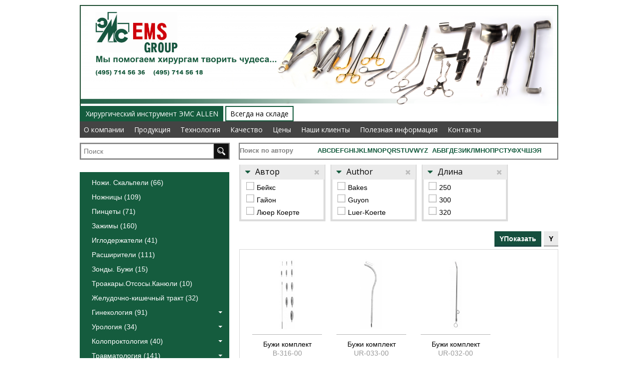

--- FILE ---
content_type: text/html; charset=windows-1251
request_url: http://emsplus.ru/catalog-buy/buzhi-lozhki/
body_size: 12801
content:
<!DOCTYPE html PUBLIC "-//W3C//DTD XHTML 1.0 Transitional//EN" "http://www.w3.org/TR/xhtml1/DTD/xhtml1-transitional.dtd">
<html xmlns="http://www.w3.org/1999/xhtml" xml:lang="ru" lang="ru">
	<head>

		<meta http-equiv="X-UA-Compatible" content="IE=edge" />
		<link rel="shortcut icon" type="image/x-icon" href="/bitrix/templates/emsplus/favicon.ico" />
		<meta http-equiv="Content-Type" content="text/html; charset=windows-1251" />
<meta name="robots" content="index, follow" />
<meta name="keywords" content="EMS GROUP, медицинские инструменты,Ножи,Скальпели,Ножницы,Пинцеты,Зажимы,Иглодержатели,Расширители,Зонды,Бужи,Троакары,Отсосы,Канюли" />
<meta name="description" content="Каталог медицинских инструментов" />
<link href="/bitrix/js/main/core/css/core.css?14278376178964" type="text/css"  rel="stylesheet" />
<link href="/bitrix/templates/emsplus/components/bitrix/catalog/buy/bitrix/catalog.section.list/tree2/style.css?14278400911289" type="text/css"  rel="stylesheet" />
<link href="/bitrix/js/main/core/css/core_popup.css?142783761715855" type="text/css"  rel="stylesheet" />
<link href="/bitrix/components/altasib/qrcode/templates/.default/style.css?1427837774328" type="text/css"  rel="stylesheet" />
<link href="/bitrix/components/studiofact/1.click.order/templates/.default/style.css?14278383722218" type="text/css"  rel="stylesheet" />
<link href="/bitrix/templates/emsplus/template_styles.css?145459592062580" type="text/css"  data-template-style="true"  rel="stylesheet" />
		<!--[if IE]><script src="/bitrix/templates/emsplus/js/html5.js"></script><![endif]-->
		<link rel="stylesheet" type="text/css" href="/bitrix/templates/emsplus/colors.css" />
							<link rel="stylesheet" type="text/css" href="/bitrix/templates/emsplus/chrome.css"/>
						<script type="text/javascript">if(!window.BX)window.BX={message:function(mess){if(typeof mess=='object') for(var i in mess) BX.message[i]=mess[i]; return true;}};</script>
<script type="text/javascript">(window.BX||top.BX).message({'JS_CORE_LOADING':'Загрузка...','JS_CORE_NO_DATA':'- Нет данных -','JS_CORE_WINDOW_CLOSE':'Закрыть','JS_CORE_WINDOW_EXPAND':'Развернуть','JS_CORE_WINDOW_NARROW':'Свернуть в окно','JS_CORE_WINDOW_SAVE':'Сохранить','JS_CORE_WINDOW_CANCEL':'Отменить','JS_CORE_H':'ч','JS_CORE_M':'м','JS_CORE_S':'с','JSADM_AI_HIDE_EXTRA':'Скрыть лишние','JSADM_AI_ALL_NOTIF':'Показать все','JSADM_AUTH_REQ':'Требуется авторизация!','JS_CORE_WINDOW_AUTH':'Войти','JS_CORE_IMAGE_FULL':'Полный размер'});</script>
<script type="text/javascript">(window.BX||top.BX).message({'LANGUAGE_ID':'ru','FORMAT_DATE':'DD.MM.YYYY','FORMAT_DATETIME':'DD.MM.YYYY HH:MI:SS','COOKIE_PREFIX':'BITRIX_SM','USER_ID':'','SERVER_TIME':'1769420865','SERVER_TZ_OFFSET':'10800','USER_TZ_OFFSET':'0','USER_TZ_AUTO':'Y','bitrix_sessid':'11aeb52df070dc76dcd4993b1af6bb5c','SITE_ID':'s1'});</script>


<script type="text/javascript" src="/bitrix/js/main/core/core.js?142783738878911"></script>
<script type="text/javascript" src="/bitrix/js/main/core/core_ajax.js?142783738830654"></script>
<script type="text/javascript" src="/bitrix/js/main/session.js?14278371642880"></script>
<script type="text/javascript" src="/bitrix/js/main/core/core_popup.js?142783738839242"></script>

<script type="text/javascript">
bxSession.Expand(1440, '11aeb52df070dc76dcd4993b1af6bb5c', false, '73f431a618282fbdb820e57a95da6df7');
</script>
<link href="/bitrix/templates/emsplus/js/ion/ion.rangeSlider.css";  type="text/css" rel="stylesheet" />
<link href="/bitrix/templates/emsplus/js/ion/ion.rangeSlider.skinFlat.css";  type="text/css" rel="stylesheet" />
<script type="text/javascript" src="/bitrix/templates/emsplus/js/jquery.1.8.3.min.js?142783750293636"></script>
<script type="text/javascript" src="/bitrix/templates/emsplus/js/fancybox/jquery.fancybox.pack.js?142783773822596"></script>
<script type="text/javascript" src="/bitrix/templates/emsplus/js/pvk.js?14278375036321"></script>
<script type="text/javascript" src="/bitrix/templates/emsplus/script.js?142783725331558"></script>
<script type="text/javascript" src="/bitrix/templates/emsplus/js/rhinoslider-1.05.min.js?142783750317526"></script>
<script type="text/javascript" src="/bitrix/templates/emsplus/js/mousewheel.js?14278375031393"></script>
<script type="text/javascript" src="/bitrix/templates/emsplus/js/easing.js?14278375028698"></script>
<script type="text/javascript" src="/bitrix/templates/emsplus/js/jquery.jcarousel.min.js?142783750216088"></script>
<script type="text/javascript" src="/bitrix/templates/emsplus/js/jquery.scrollbar.min.js?14277492009414"></script>
<script type="text/javascript" src="/bitrix/templates/emsplus/js/jquery.elevateZoom-2.5.5.min.js?142783750221594"></script>
<script type="text/javascript" src="/bitrix/templates/emsplus/js/jquery.navgoco.js?14278375028017"></script>
<script type="text/javascript" src="/bitrix/templates/emsplus/js/jquery.cookie.js?14278375023066"></script>
<script type="text/javascript" src="/bitrix/templates/emsplus/components/bitrix/catalog.smart.filter/buy/script.js?14278390437892"></script>
<script type="text/javascript" src="/bitrix/templates/emsplus/js/jquery.ui.widget.js?14278375037003"></script>
<script type="text/javascript" src="/bitrix/templates/emsplus/js/jquery.ui.mouse.js?14278375024479"></script>
<script type="text/javascript" src="/bitrix/templates/emsplus/js/jquery.ui.slider.js?142783750217570"></script>
<script type="text/javascript" src="/bitrix/templates/emsplus/js/jquery.ui.touch-punch.min.js?14278375021190"></script>
<script type="text/javascript" src="/bitrix/templates/emsplus/js/ion/ion.rangeSlider.js?142783773832973"></script>
<script type="text/javascript" src="/bitrix/components/studiofact/1.click.order/js/script.js?14278376081840"></script>
						<title>Бужи, Ложки</title>
	</head>
	<body>
		<div id="panel"></div>
				<div id="wrapper">
			<header id="header">


								
				<div class="container"><div id="header_middle">

					<div class="header_block fl"><a style="margin-top: 20px;" href="/" title="На главную страницу"><img height="95" src="/bitrix/templates/emsplus/images/logo.png" /></a>
<div id="auth" class="red fr"></div><br clear="all">
						</div>

					<div class="header_block fl">

					</div>


					<div class="header_block fl">
											</div>
					

					
					<div class="header_block fr" style="margin-right:15px">



						<div id="small_basket" style="margin-right:15px" >
							
							<div class="smb_center" ><div class="empty_small_cart">Ваша корзина<br />пуста</div></div>

													</div>

					</div>

					
					<div class="clear"></div>
				</div></div>


				<div class="container" style="margin: -10px auto 0;"><div id="header_bottom" class="red">


					<div id="top_menu" class="df">
	<ul class="depth_level_1" style="border-left:2px solid #155B3E;border-right:2px solid #155B3E">
		<li class="li_depth_level_1">
			<a href="/about/katalog-EMS-ALLEN/" title="Заказать инструменты" class="a_depth_level_1">Хирургический инструмент ЭМС ALLEN</a>
			<ul class="depth_level_2">
				<li class="li_depth_level_2"><a href="/about/kompany/" title="О компании" class="a_depth_level_2">О компании</a></li>
				<li class="li_depth_level_2"><a href="/about/production/" title="Продукция" class="a_depth_level_2">Продукция</a></li>
				<li class="li_depth_level_2"><a href="/about/technology/" title="Технология" class="a_depth_level_2">Технология</a></li>
				<li class="li_depth_level_2"><a href="/about/kachestvo/" title="Качество" class="a_depth_level_2">Качество</a></li>
				<li class="li_depth_level_2"><a href="/about/tseny/" title="Цены" class="a_depth_level_2">Цены</a></li>
				<li class="li_depth_level_2"><a href="/about/clientage/" title="Наши клиенты" class="a_depth_level_2">Наши клиенты</a></li>
				<li class="li_depth_level_2"><a href="/about/information/" title="Полезная информация" class="a_depth_level_2">Полезная информация</a></li>
				<!--<li class="li_depth_level_2"><a >Форум</a></li>-->
				<li class="li_depth_level_2"><a href="/about/contacts/" title="Контакты" class="a_depth_level_2">Контакты</a></li>
			</ul>
		</li>

		<li class="li_depth_level_1"  >
			<a href="/catalog-buy/" title="Купить инструменты" class="a_depth_level_1">Всегда на складе</a>
			<ul class="depth_level_2">
				<li class="li_depth_level_2"><a href="/about/kompany/" title="О компании" class="a_depth_level_2">О компании</a></li>
				<li class="li_depth_level_2"><a href="/about/production/" title="Продукция" class="a_depth_level_2">Продукция</a></li>
				<li class="li_depth_level_2"><a href="/about/technology/" title="Технология" class="a_depth_level_2">Технология</a></li>
				<li class="li_depth_level_2"><a href="/about/kachestvo/" title="Качество" class="a_depth_level_2">Качество</a></li>
				<li class="li_depth_level_2"><a href="/about/tseny/" title="Цены" class="a_depth_level_2">Цены</a></li>
				<li class="li_depth_level_2"><a href="/about/clientage/" title="Наши клиенты" class="a_depth_level_2">Наши клиенты</a></li>
				<li class="li_depth_level_2"><a href="/about/information/" title="Полезная информация" class="a_depth_level_2">Полезная информация</a></li>
				<!--<li class="li_depth_level_2"><a >Форум</a></li>-->
				<li class="li_depth_level_2"><a href="/about/contacts/" title="Контакты" class="a_depth_level_2">Контакты</a></li>
			</ul>
		</li>
	</ul>	
</div>

<script type="text/javascript">
	//$(window).load(function() {

		var id = 0;
		$(".li_depth_level_1").each(function () {
			if ($(this).find(".depth_level_2").length > 0) {
				var size = 0;
				var hidden = 0;
				var hidden2 = 0;
				var link = $(this).find("a.a_depth_level_1").attr("href");
				$(this).find(".li_depth_level_2").each(function () {
					size += $(this).outerWidth();
					if (size >= 900) {
						if (hidden == 0) {
							var len = (862-size+$(this).outerWidth())/2;
							$(this).before('<li class="li_depth_level_2 hidden"><a href="javascript: void(0);" class="a_depth_level_2 hidden"><img src="/bitrix/templates/studiofact_clothing_red/images/show_more.png" style="padding-left: '+len+'px; padding-right: '+len+'px;"></a><ul class="hidden" id="hidden_'+id+'"></ul></li>');
							hidden = 1;
							$("#hidden_"+id).append('<li class="li_depth_level_2">'+$(this).html()+'</li>');
							$(this).remove();
						} else {
							if (size < 1700) {
								$("#hidden_"+id).append('<li class="li_depth_level_2">'+$(this).html()+'</li>');
							} else {
								if (hidden2 == 0) {
									$("#hidden_"+id).append('<li class="li_depth_level_2"><a class="a_depth_level_2" title="Остальные" href="'+link+'">Остальные</a></li>');
									hidden2 = 1;
								}
							}
							$(this).remove();
						}
					}
				});
				id = id+1;
			}
		});


		if ($("#top_menu li.li_depth_level_1.current").length === 0) {
			$("#top_menu li.li_depth_level_1:first").addClass("current");
			$("#top_menu li.li_depth_level_1:first").find("a.a_depth_level_1").addClass("current");
		}

		$("li.li_depth_level_2").on("mouseenter", function() {
			if (!$(this).hasClass("hidden") && $(this).find(".depth_level_3").length > 0) {
				if ($(this).offset().left-$("#top_menu").offset().left > 720) { $(this).find(".depth_level_3").css({right: "0", left: "auto"}); }
				$(this).find(".depth_level_3").stop(false,true).slideDown(150);
			}
		}).mouseleave(function() {
			if (!$(this).hasClass("hidden") && $(this).find(".depth_level_3").length > 0) {
				$(this).find(".depth_level_3").stop(false,true).slideUp(150);
			}
		});
		$("li.li_depth_level_3").on("mouseenter", function() {
			if ($(this).find(".depth_level_4").length > 0) {
				$(this).find(".depth_level_4").animate({width: "toggle"}, 150);
			}
		}).mouseleave(function() {
			if ($(this).find(".depth_level_4").length > 0) {
				$(this).find(".depth_level_4").animate({width: "toggle"}, 150);
			}
		});
		$("li.hidden").on("mouseenter", function() {
			$(this).find("ul.hidden").stop(false,true).slideDown(150);
		}).mouseleave(function() {
			$(this).find("ul.hidden").stop(false,true).slideUp(150);
		});
	//});
</script>					


					<div class="header_block fl" style="border:2px solid gray;width:297px;">

						<div id="search">
<form action="/search/index.php">
<div class="input">
	<input id="title-search-input" type="text" name="q" value="" size="40" maxlength="50" placeholder="Поиск"/>&nbsp;<input name="s" type="submit" value="" value="Поиск" style="margin-left:-1.4%" />
</div>
</form>
</div> 


											</div>
					<div style="height:25px;border:2px solid gray;margin-left:319px;padding-top:5px;font-size:13px">
<font style="color:gray">Поиск по автору</font> <a href="/author/a/" title="A">A</a><a href="/author/b/" title="B">B</a><a href="/author/c/" title="C">C</a><a href="/author/d/" title="D">D</a><a href="/author/e/" title="E">E</a><a href="/author/f/" title="F">F</a><a href="/author/g/" title="G">G</a><a href="/author/h/" title="H">H</a><a href="/author/i/" title="I">I</a><a href="/author/j/" title="J">J</a><a href="/author/k/" title="K">K</a><a href="/author/l/" title="L">L</a><a href="/author/m/" title="M">M</a><a href="/author/n/" title="N">N</a><a href="/author/o/" title="O">O</a><a href="/author/p/" title="P">P</a><a href="/author/q/" title="Q">Q</a><a href="/author/r/" title="R">R</a><a href="/author/s/" title="S">S</a><a href="/author/t/" title="T">T</a><a href="/author/u/" title="U">U</a><a href="/author/v/" title="V">V</a><a href="/author/w/" title="W">W</a><a href="/author/y/" title="Y">Y</a><a href="/author/z/" title="Z">Z</a>&nbsp;&nbsp;<a href="/author/aa/" title="А">А</a><a href="/author/bb/" title="Б">Б</a><a href="/author/vv/" title="В">В</a><a href="/author/gg/" title="Г">Г</a><a href="/author/dd/" title="Д">Д</a><a href="/author/ee/" title="Е">Е</a><a href="/author/zz/" title="З">З</a><a href="/author/ii/" title="И">И</a><a href="/author/kk/" title="К">К</a><a href="/author/ll/" title="Л">Л</a><a href="/author/mm/" title="М">М</a><a href="/author/hh/" title="Н">Н</a><a href="/author/oo/" title="О">О</a><a href="/author/pp/" title="П">П</a><a href="/author/rr/" title="Р">Р</a><a href="/author/ss/" title="С">С</a><a href="/author/tt/" title="Т">Т</a><a href="/author/uu/" title="У">У</a><a href="/author/ff/" title="Ф">Ф</a><a href="/author/ch/" title="Х">Х</a><a href="/author/tsch/" title="Ч">Ч</a><a href="/author/sh/" title="Ш">Ш</a><a href="/author/eh/" title="Э">Э</a><a href="/author/ya/" title="Я">Я</a></div>				</div></div>

				
			</header><!-- #header-->
			<div id="content">
				<div class="container">
				 <div class="catalog_left">


<div class="catalog-section-list" style="margin-top:15px">
	
	<ul class='nav'>
	<li><a style="color:white;margin-left:10px;margin-top:5px" href="/catalog-buy/nozhi-skalpeli/">Ножи. Скальпели&nbsp;(66)</a></li>
	<li><a style="color:white;margin-left:10px;margin-top:5px" href="/catalog-buy/scissors/">Ножницы&nbsp;(109)</a></li>
	<li><a style="color:white;margin-left:10px;margin-top:5px" href="/catalog-buy/pintsety/">Пинцеты&nbsp;(71)</a></li>
	<li><a style="color:white;margin-left:10px;margin-top:5px" href="/catalog-buy/clip/">Зажимы&nbsp;(160)</a></li>
	<li><a style="color:white;margin-left:10px;margin-top:5px" href="/catalog-buy/igloderzhateli/">Иглодержатели&nbsp;(41)</a></li>
	<li><a style="color:white;margin-left:10px;margin-top:5px" href="/catalog-buy/rasshiriteli/">Расширители&nbsp;(111)</a></li>
	<li><a style="color:white;margin-left:10px;margin-top:5px" href="/catalog-buy/zondy-buzhi/">Зонды. Бужи&nbsp;(15)</a></li>
	<li><a style="color:white;margin-left:10px;margin-top:5px" href="/catalog-buy/troakary-otsosy-kanyuli/">Троакары.Отсосы.Канюли&nbsp;(10)</a></li>
	<li><a style="color:white;margin-left:10px;margin-top:5px" href="/catalog-buy/zheludochno-kishechnyy-trakt/">Желудочно-кишечный тракт&nbsp;(32)</a></li>
	<li><a style="color:white;margin-left:10px;margin-top:5px" href="/catalog-buy/ginekologiya/">Гинекология&nbsp;(91)</a>
		<ul>
		<li><a style="color:white;margin-left:10px;margin-top:5px" href="/catalog-buy/nozhnitsy/">Ножницы&nbsp;(9)</a></li>
		<li><a style="color:white;margin-left:10px;margin-top:5px" href="/catalog-buy/zazhimy/">Зажимы&nbsp;(28)</a></li>
		<li><a style="color:white;margin-left:10px;margin-top:5px" href="/catalog-buy/shchiptsy-biopsiynye/">Щипцы биопсийные&nbsp;(9)</a></li>
		<li><a style="color:white;margin-left:10px;margin-top:5px" href="/catalog-buy/rasshiriteli-zerkala/">Расширители, зеркала&nbsp;(23)</a></li>
		<li><a style="color:white;margin-left:10px;margin-top:5px" href="/catalog-buy/zondy/">Зонды&nbsp;(3)</a></li>
		<li><a style="color:white;margin-left:10px;margin-top:5px" href="/catalog-buy/igloderzhateli-1/">Иглодержатели&nbsp;(5)</a></li>
		<li><a style="color:white;margin-left:10px;margin-top:5px" href="/catalog-buy/lozhki-kyuretki/">Ложки, кюретки&nbsp;(11)</a></li>
		<li><a style="color:white;margin-left:10px;margin-top:5px" href="/catalog-buy/spetsialnye-instrumenty/">Специальные инструменты&nbsp;(3)</a></li>
		<li><a style="color:white;margin-left:10px;margin-top:5px" href="/catalog-buy/otsosy-kanyuli/">Отсосы , канюли&nbsp;(0)</a></li>
		</ul>
	
	</li>
	<li><a style="color:white;margin-left:10px;margin-top:5px" href="/catalog-buy/urologiya/">Урология&nbsp;(34)</a>
		<ul>
		<li><a style="color:white;margin-left:10px;margin-top:5px" href="/catalog-buy/uzazhimy/">Зажимы&nbsp;(14)</a></li>
		<li><a style="color:white;margin-left:10px;margin-top:5px" href="/catalog-buy/zondy-katetory/">Зонды, катеторы&nbsp;(3)</a></li>
		<li><a style="color:white;margin-left:10px;margin-top:5px" href="/catalog-buy/uotsosy-kanyuli/">Отсосы, канюли&nbsp;(0)</a></li>
		<li><a style="color:white;margin-left:10px;margin-top:5px" href="/catalog-buy/buzhi-lozhki/">Бужи, Ложки&nbsp;(4)</a></li>
		<li><a style="color:white;margin-left:10px;margin-top:5px" href="/catalog-buy/rassheriteli/">Расшерители&nbsp;(13)</a></li>
		</ul>
	
	</li>
	<li><a style="color:white;margin-left:10px;margin-top:5px" href="/catalog-buy/koloproktologiya/">Колопроктология&nbsp;(40)</a>
		<ul>
		<li><a style="color:white;margin-left:10px;margin-top:5px" href="/catalog-buy/kzazhimy/">Зажимы&nbsp;(24)</a></li>
		<li><a style="color:white;margin-left:10px;margin-top:5px" href="/catalog-buy/zerkala/">Зеркала, Диляторы&nbsp;(7)</a></li>
		<li><a style="color:white;margin-left:10px;margin-top:5px" href="/catalog-buy/igloderzhateli-/">Иглодержатели &nbsp;(3)</a></li>
		<li><a style="color:white;margin-left:10px;margin-top:5px" href="/catalog-buy/nozhnitsy_/">Ножницы&nbsp;(4)</a></li>
		<li><a style="color:white;margin-left:10px;margin-top:5px" href="/catalog-buy/pintsety_/">Пинцеты&nbsp;(2)</a></li>
		</ul>
	
	</li>
	<li><a style="color:white;margin-left:10px;margin-top:5px" href="/catalog-buy/travmatalogya/">Травматология&nbsp;(141)</a>
		<ul>
		<li><a style="color:white;margin-left:10px;margin-top:5px" href="/catalog-buy/kusachki/">Кусачки&nbsp;(51)</a></li>
		<li><a style="color:white;margin-left:10px;margin-top:5px" href="/catalog-buy/televatory/">Элеваторы&nbsp;(21)</a></li>
		<li><a style="color:white;margin-left:10px;margin-top:5px" href="/catalog-buy/traspatory/">Распаторы&nbsp;(12)</a></li>
		<li><a style="color:white;margin-left:10px;margin-top:5px" href="/catalog-buy/rashpili/">Рашпили&nbsp;(6)</a></li>
		<li><a style="color:white;margin-left:10px;margin-top:5px" href="/catalog-buy/dolota-stameski-osteotomy/">Долота, стамески, остеотомы&nbsp;(13)</a></li>
		<li><a style="color:white;margin-left:10px;margin-top:5px" href="/catalog-buy/kostoderzhateli/">Костодержатели&nbsp;(33)</a></li>
		<li><a style="color:white;margin-left:10px;margin-top:5px" href="/catalog-buy/shchiptsy/">Щипцы&nbsp;(1)</a></li>
		<li><a style="color:white;margin-left:10px;margin-top:5px" href="/catalog-buy/shpateli/">Шпатели&nbsp;(0)</a></li>
		<li><a style="color:white;margin-left:10px;margin-top:5px" href="/catalog-buy/tlozhki-kyuretki/">Ложки, кюретки&nbsp;(0)</a></li>
		<li><a style="color:white;margin-left:10px;margin-top:5px" href="/catalog-buy/nozhnitsy-bandazhnye-i-dlya-gipsa/">Ножницы бандажные и для гипса&nbsp;(4)</a></li>
		</ul>
	
	</li>
	<li><a style="color:white;margin-left:10px;margin-top:5px" href="/catalog-buy/serdechno-sosudistaya-khirurgiya/">Сердечно-сосудистая хирургия&nbsp;(137)</a>
		<ul>
		<li><a style="color:white;margin-left:10px;margin-top:5px" href="/catalog-buy/spintsety/">Пинцеты&nbsp;(12)</a></li>
		<li><a style="color:white;margin-left:10px;margin-top:5px" href="/catalog-buy/snozhnitsy/">Ножницы&nbsp;(21)</a></li>
		<li><a style="color:white;margin-left:10px;margin-top:5px" href="/catalog-buy/szazhimy/">Зажимы&nbsp;(61)</a></li>
		<li><a style="color:white;margin-left:10px;margin-top:5px" href="/catalog-buy/sigloderzhateli/">Иглодержатели&nbsp;(7)</a></li>
		<li><a style="color:white;margin-left:10px;margin-top:5px" href="/catalog-buy/dilyatory-sosudistye-turniket-venekstraktor/">Диляторы сосудистые, Турникет, Венэкстрактор&nbsp;(3)</a></li>
		<li><a style="color:white;margin-left:10px;margin-top:5px" href="/catalog-buy/raspatory-shpateli/">Распаторы, Шпатели&nbsp;(3)</a></li>
		<li><a style="color:white;margin-left:10px;margin-top:5px" href="/catalog-buy/srasshiriteli/">Расширители&nbsp;(23)</a></li>
		<li><a style="color:white;margin-left:10px;margin-top:5px" href="/catalog-buy/skusachki/">Кусачки&nbsp;(7)</a></li>
		<li><a style="color:white;margin-left:10px;margin-top:5px" href="/catalog-buy/sdissektory/">Диссекторы&nbsp;(0)</a></li>
		</ul>
	
	</li>
	<li><a style="color:white;margin-left:10px;margin-top:5px" href="/catalog-buy/neyrokhirurgiya/">Нейрохирургия&nbsp;(105)</a>
		<ul>
		<li><a style="color:white;margin-left:10px;margin-top:5px" href="/catalog-buy/npintsety/">Пинцеты&nbsp;(17)</a></li>
		<li><a style="color:white;margin-left:10px;margin-top:5px" href="/catalog-buy/nnozhnitsy/">Ножницы&nbsp;(12)</a></li>
		<li><a style="color:white;margin-left:10px;margin-top:5px" href="/catalog-buy/nzazhimy/">Зажимы&nbsp;(5)</a></li>
		<li><a style="color:white;margin-left:10px;margin-top:5px" href="/catalog-buy/nigloderzhateli/">Иглодержатели&nbsp;(0)</a></li>
		<li><a style="color:white;margin-left:10px;margin-top:5px" href="/catalog-buy/kusachki-kostnye/">Кусачки костные&nbsp;(8)</a></li>
		<li><a style="color:white;margin-left:10px;margin-top:5px" href="/catalog-buy/mikroinstrumenty-/">Микроинструменты &nbsp;(0)</a></li>
		<li><a style="color:white;margin-left:10px;margin-top:5px" href="/catalog-buy/nrasshiriteli/">Расширители&nbsp;(27)</a></li>
		<li><a style="color:white;margin-left:10px;margin-top:5px" href="/catalog-buy/ndissektory/">Диссекторы&nbsp;(12)</a></li>
		<li><a style="color:white;margin-left:10px;margin-top:5px" href="/catalog-buy/nshpateli/">Шпатели&nbsp;(7)</a></li>
		<li><a style="color:white;margin-left:10px;margin-top:5px" href="/catalog-buy/nvykusyvateli/">Выкусыватели&nbsp;(17)</a></li>
		</ul>
	
	</li>
	<li><a style="color:white;margin-left:10px;margin-top:5px" href="/catalog-buy/mikrokhirurgiya/">Микрохирургия&nbsp;(33)</a>
		<ul>
		<li><a style="color:white;margin-left:10px;margin-top:5px" href="/catalog-buy/mpintsety/">Пинцеты&nbsp;(13)</a></li>
		<li><a style="color:white;margin-left:10px;margin-top:5px" href="/catalog-buy/mozhnitsy/">Ножницы&nbsp;(10)</a></li>
		<li><a style="color:white;margin-left:10px;margin-top:5px" href="/catalog-buy/migloderzhateli/">Иглодержатели&nbsp;(10)</a></li>
		</ul>
	</li>
	</ul>
</div>

<script type="text/javascript">
$(document).ready(function() {
    $('.nav').navgoco();
});
</script>

<script>
	$(document).ready(function() {
		/*$("pre").each(function() {
				  if($(this).text().search("[Exception]")) {
					alert("Найден элемент");
					$(this).text("");
						}
});*/
	}
);

</script>
	</div>
<div class="catalog_right">



<form name="_form" action="/catalog-buy/buzhi-lozhki/" method="get" class="smartfilter">
	
	
	<div class="filtren" id="filtren">
		
		<script>
				smart_filter_form_action = '/catalog-buy/buzhi-lozhki/';
				smart_filter_min_control_id = '';
				smart_filter_max_control_id = '';

				smartFilter = new JCSmartFilter(smart_filter_form_action);

				minprice = parseInt();
				maxprice = parseInt();
				cur_minprice = minprice,
				cur_maxprice = maxprice,

				$("#someID").ionRangeSlider({
								min: minprice,
								max: maxprice,
								onChange: function(obj){
									$("#"+smart_filter_min_control_id).val(obj.fromNumber);
									$("#"+smart_filter_max_control_id).val(obj.toNumber);
									cur_minprice = obj.fromNumber;
									cur_maxprice = obj.toNumber;
								},
								onFinish: function(obj){
									smartFilter.keyup(BX(smart_filter_min_control_id));
								},
								type: 'double',
								step: 1,
								hideFromTo: true,
								hideMinMax: false,
								prettify: true,
								hasGrid: false,
				});
		</script>

				<script type="text/javascript">
			arr_filter = [];
		</script>
									<div style="margin-bottom: 20px;float:left; border-bottom: 2px solid #DCDCDC;border-left: 2px solid #DCDCDC;border-right: 2px solid #DCDCDC;">
					<div class="scroll_name df active"><div></div>Автор<span class="smart_filter_refresh"></span></div>
					<div id="scroll_box_35" class="scroll_content lvl1"><span class="scroll_height"></span>
						<div class="filter_price2">
							<ul class="lsnn">
							<!--
														-->
																<li class="lvl2">
																		<input type="checkbox"  value="Y" name="arrFilter_35_28306697" id="arrFilter_35_28306697"  onclick="smartFilter.click(this)" />
									<label for="arrFilter_35_28306697">Бейкс</label>
								</li>
																<li class="lvl2">
																		<input type="checkbox"  value="Y" name="arrFilter_35_2011286569" id="arrFilter_35_2011286569"  onclick="smartFilter.click(this)" />
									<label for="arrFilter_35_2011286569">Гайон</label>
								</li>
																<li class="lvl2">
																		<input type="checkbox"  value="Y" name="arrFilter_35_376394874" id="arrFilter_35_376394874"  onclick="smartFilter.click(this)" />
									<label for="arrFilter_35_376394874">Люер Коерте</label>
								</li>
															</ul>
						</div>
						<span class="for_modef testing"></span>
					</div>

				</div>												<div style="margin-bottom: 20px;float:left; border-bottom: 2px solid #DCDCDC;border-left: 2px solid #DCDCDC;border-right: 2px solid #DCDCDC;margin-left:10px">
					<div class="scroll_name df active"><div></div>Author<span class="smart_filter_refresh"></span></div>
					<div id="scroll_box_50" class="scroll_content lvl1"><span class="scroll_height"></span>
						<div class="filter_price2">
							<ul class="lsnn">
							<!--
														-->
																<li class="lvl2">
																		<input type="checkbox"  value="Y" name="arrFilter_50_2303360774" id="arrFilter_50_2303360774"  onclick="smartFilter.click(this)" />
									<label for="arrFilter_50_2303360774">Bakes</label>
								</li>
																<li class="lvl2">
																		<input type="checkbox"  value="Y" name="arrFilter_50_2119663618" id="arrFilter_50_2119663618"  onclick="smartFilter.click(this)" />
									<label for="arrFilter_50_2119663618">Guyon</label>
								</li>
																<li class="lvl2">
																		<input type="checkbox"  value="Y" name="arrFilter_50_2405828032" id="arrFilter_50_2405828032"  onclick="smartFilter.click(this)" />
									<label for="arrFilter_50_2405828032">Luer-Koerte</label>
								</li>
															</ul>
						</div>
						<span class="for_modef testing"></span>
					</div>

				</div>												<div style="margin-bottom: 20px;float:left; border-bottom: 2px solid #DCDCDC;border-left: 2px solid #DCDCDC;border-right: 2px solid #DCDCDC;margin-left:10px">
					<div class="scroll_name df active"><div></div>Длина<span class="smart_filter_refresh"></span></div>
					<div id="scroll_box_36" class="scroll_content lvl1"><span class="scroll_height"></span>
						<div class="filter_price2">
							<ul class="lsnn">
							<!--
														-->
																<li class="lvl2">
																		<input type="checkbox"  value="Y" name="arrFilter_36_1110503342" id="arrFilter_36_1110503342"  onclick="smartFilter.click(this)" />
									<label for="arrFilter_36_1110503342">250</label>
								</li>
																<li class="lvl2">
																		<input type="checkbox"  value="Y" name="arrFilter_36_502936656" id="arrFilter_36_502936656"  onclick="smartFilter.click(this)" />
									<label for="arrFilter_36_502936656">300</label>
								</li>
																<li class="lvl2">
																		<input type="checkbox"  value="Y" name="arrFilter_36_446165065" id="arrFilter_36_446165065"  onclick="smartFilter.click(this)" />
									<label for="arrFilter_36_446165065">320</label>
								</li>
															</ul>
						</div>
						<span class="for_modef testing"></span>
					</div>

				</div>												<script type="text/javascript">
			$(document).ready(function(){
				$("div[id^='scroll_box_']").each(function(){
					$(this).scrollbar();
				});
				$("div[id^='scroll_box_']").each(function(){
					$(this).scrollbar();
				});
				$(".scroll_content").each(function(){
					$(this).scrollbar();
				});
				$(".scroll_content").each(function(){
					$(this).scrollbar();
				});
			});

		</script><br clear="all">


		<div style="text-align:right;float:right">
			<div class="bt3 fl"><input type="submit" id="set_filter" name="set_filter" value="YПоказать"></div>
			<div class="bt2 fr"><input type="submit" id="del_filter" name="del_filter" value="Y"></div>
		</div>


		<div class="clear"></div>

		<div class="modef" id="modef" style="display:none">
			Выбрано: <span id="modef_num">0</span>			<a href="">Показать</a>
			<span class="ecke"></span>
		</div>

	</div>
</form>

<script type="text/javascript">
	$(".scroll_content").each(function () {
		if ($(this).height() < 220) {
			$(this).addClass("scroll_content2");
		}
	});
</script>

 
<div class="section">

		
					<div class="clear"></div>
	
	<ul class="lsnn listitem_horizontal pleft" id="section_236">
	  
		<li class="R2D2 section_good iTouch" itemscope itemtype = "http://schema.org/Product">
			<div id="bx_3538847836_2707">
								
				<div class="hover">
										<div class="no_hover">
						<div class="section_good_image">
																																																				<a href="/catalog-buy/buzhi-lozhki/Buzhi-komplekt-25-116/" class="itouch_url"><img itemprop="image" class="item_img" border="0" src="/upload/resize_cache/iblock/49b/180_225_16a9cdfeb475445909b854c588a1af844/49bdfadd5a0c80654c1917615c65ca65.jpg" alt="Бужи комплект" title="Бужи комплект" /></a>
																					</div>
						<div class="section_good_name">
							<h3><a class="item_title itouch_url" href="/catalog-buy/buzhi-lozhki/Buzhi-komplekt-25-116/" title="Бужи комплект"><span itemprop="name">Бужи комплект</span></a></h3>
							<span style="color:#999">B-316-00</span>
							<br>Бейкс														<div itemprop="description" class="section_good_description"><span style="text-align: justify;">Комплект из 11 бужей урологических </span><span style="text-align: justify;">Бейкса</span><span style="text-align: justify;">, (диаметр олив от 1 мм до 11 мм), длина 300 мм</span></div>
						</div>
						<div class="section_good_price">
																																															<span class="item_price">ПО ЗАПРОСУ</span>
																																			
																																															</div>
									</div>
				</div>
			</div>
		</li>
	  
		<li class="R2D2 section_good iTouch" itemscope itemtype = "http://schema.org/Product">
			<div id="bx_3538847836_2706">
								
				<div class="hover">
										<div class="no_hover">
						<div class="section_good_image">
																																																				<a href="/catalog-buy/buzhi-lozhki/Buzhi-komplekt-25-234/" class="itouch_url"><img itemprop="image" class="item_img" border="0" src="/upload/resize_cache/iblock/8a2/180_225_16a9cdfeb475445909b854c588a1af844/8a26760f9d561b4b8c30c8f783293216.jpg" alt="Бужи комплект" title="Бужи комплект" /></a>
																					</div>
						<div class="section_good_name">
							<h3><a class="item_title itouch_url" href="/catalog-buy/buzhi-lozhki/Buzhi-komplekt-25-234/" title="Бужи комплект"><span itemprop="name">Бужи комплект</span></a></h3>
							<span style="color:#999">UR-033-00</span>
							<br>Гайон														<div itemprop="description" class="section_good_description"><span style="text-align: justify;">Комплект из 12 бужей Гайона, номера по шкале Шарьера №16-22, изогнутые, дл. 250 мм</span></div>
						</div>
						<div class="section_good_price">
																																															<span class="item_price">ПО ЗАПРОСУ</span>
																																			
																																															</div>
									</div>
				</div>
			</div>
		</li>
	  
		<li class="R2D2 section_good iTouch" itemscope itemtype = "http://schema.org/Product">
			<div id="bx_3538847836_2705">
								
				<div class="hover">
										<div class="no_hover">
						<div class="section_good_image">
																																																				<a href="/catalog-buy/buzhi-lozhki/Buzhi-komplekt-25-233/" class="itouch_url"><img itemprop="image" class="item_img" border="0" src="/upload/resize_cache/iblock/0e8/180_225_16a9cdfeb475445909b854c588a1af844/0e80aad42b1eb9df091f8f52eaec4870.jpg" alt="Бужи комплект" title="Бужи комплект" /></a>
																					</div>
						<div class="section_good_name">
							<h3><a class="item_title itouch_url" href="/catalog-buy/buzhi-lozhki/Buzhi-komplekt-25-233/" title="Бужи комплект"><span itemprop="name">Бужи комплект</span></a></h3>
							<span style="color:#999">UR-032-00</span>
							<br>Гайон														<div itemprop="description" class="section_good_description">
<div style="text-align: justify;">Комплект из 12 бужей Гайона, номера по шкале Шарьера №16-22, прямые дл. 250 мм</div>
</div>
						</div>
						<div class="section_good_price">
																																															<span class="item_price">ПО ЗАПРОСУ</span>
																																			
																																															</div>
									</div>
				</div>
			</div>
		</li>
	  
		<li class="R2D2 section_good iTouch" itemscope itemtype = "http://schema.org/Product">
			<div id="bx_3538847836_2708">
								
				<div class="hover">
										<div class="no_hover">
						<div class="section_good_image">
																																																				<a href="/catalog-buy/buzhi-lozhki/Lozhki-komplekt-25-120/" class="itouch_url"><img itemprop="image" class="item_img" border="0" src="/upload/resize_cache/iblock/03e/180_225_16a9cdfeb475445909b854c588a1af844/03e62662c924ed8f8e93d8f7568642e3.jpg" alt="Ложки комплект" title="Ложки комплект" /></a>
																					</div>
						<div class="section_good_name">
							<h3><a class="item_title itouch_url" href="/catalog-buy/buzhi-lozhki/Lozhki-komplekt-25-120/" title="Ложки комплект"><span itemprop="name">Ложки комплект</span></a></h3>
							<span style="color:#999">B-320-00</span>
							<br>Люер Коерте														<div itemprop="description" class="section_good_description"></div>
						</div>
						<div class="section_good_price">
																																															<span class="item_price">ПО ЗАПРОСУ</span>
																																			
																																															</div>
									</div>
				</div>
			</div>
		</li>
		</ul>
			<span class="bottom-nav"></span>
		<div class="clear"></div>
</div>
<div class="section_text"></div>
<script type="text/javascript">
	$("#section_236 .offers_images img").hover(function() {
		$(this).parent().parent().find(".section_good_image img").attr("src", $(this).attr("src"));
	});

	function focusselector(name, id, cont_name, prop_num, element_id) {
		$("#new_"+name+" .current").removeClass("current");
		$("#"+element_id).parent().addClass("current");
		prop_num = parseInt(prop_num)+1;
		$("#"+cont_name+" #"+name).find('option[value="'+id+'"]').attr("selected", "selected");
		BX.fireEvent(document.getElementById(name), 'change');

		var event = document.createEvent("HTMLEvents");
		event.initEvent("change",true,false);
		document.getElementById(name).dispatchEvent(event); 
	}
	

</script>
</div>
				</div>
			</div><!-- #content-->
		</div><!-- #wrapper -->
		<footer id="footer">
						<div id="footer_bottom"><div class="container">
				<div class="footer_div fl df">
					<div class="footer_payment red">
						<div>Способы оплаты</div>
						<a href="/payment/"><img src="/bitrix/templates/emsplus/images/visa.png" /></a> <a href="/payment/"><img src="/bitrix/templates/emsplus/images/mastercard.png" /></a> <a href="/payment/"><img src="/bitrix/templates/emsplus/images/webmoney.png" /></a>
					</div>
				</div>
				<div class="footer_div fl">
					<div class="bottom_menu">
						
<ul>
						<li><a href=""></a></li>
								<li><a href=""></a></li>
								<li><a href=""></a></li>
								<li><a href=""></a></li>
								<li><a href="/about/contacts/">Контакты</a></li>
								<li><a href="/news/">Новости</a></li>
								<li><a href=""></a></li>
								<li><a href=""></a></li>
			</ul>					</div>
				</div>
				<div class="footer_div fr" style="text-align: right; width: 275px;">
					<script type="text/javascript" src="//yandex.st/share/share.js" charset="utf-8"></script>
					<div class="yashare-auto-init" data-yashareL10n="ru" data-yashareType="link" data-yashareQuickServices="yaru,vkontakte,facebook,twitter,odnoklassniki,moimir,lj,gplus"></div> 
					<font style="color: #898989;">&copy; EMS GROUP/ЭМС Групп 1995</font>
											<br />
											<br />
						<script>
function alx_findPos(obj) {
        var curleft = curtop = 0;
        if (obj.offsetParent) {
                curleft = obj.offsetLeft
                curtop = obj.offsetTop
                while (obj = obj.offsetParent) {
                        curleft += obj.offsetLeft
                        curtop += obj.offsetTop
                }
        }
        return [curleft,curtop];
}

function openQr()
{
        var divQr = document.getElementById("alx-qr");
        if (!divQr)
                return;

           QrImgMin = document.getElementById("QrImgMin");
           xy=alx_findPos(QrImgMin);
           divQr.style.left = xy[0]+"px";
           divQr.style.top = xy[1]+"px";
           divQr.style.display = "block";

           var QrImgBig = document.getElementById("QrImgBig");
           leftQr = Math.round(xy[0]-(QrImgBig.height/2  - QrImgMin.height/2))+"px";
           topQr = Math.round(xy[1]-(QrImgBig.width/2  - QrImgMin.width/2))+"px";
           divQr.style.left = leftQr;
           divQr.style.top = topQr;

        return false;
}
function closeQr()
{
        var divQr = document.getElementById("alx-qr");
        if (!divQr)
                return;
           divQr.style.display = "none";
}
</script>
                                                    <img src="/upload/altasib/qrcode/bb2dbd96ab3b1f15d9ab3017a2ccfec9.png" />
                  				</div>
				<div class="clear"></div>
			</div></div>
		</footer><!-- #footer -->

<!-- Additional Params -->
<div class="modal" id="addItemInCompare">
	<h4>Товар добавлен к сравнению</h4>
	<div class="item_img"><img src="" alt=""/></div>
	<div class="item_title"></div>
	<br>
	<a href="compare/" class="bt3">В список сравнения</a>
	<a href="javascript:void(0)" class="bt2 close" style="margin-left: 15px;">Продолжить покупки</a>
	<div class="close button"></div>
</div>
<div class="modal" id="addItemInCart">
	<h4>Товар добавлен в корзину</h4>
	<div class="item_img"><img src="" alt=""/></div>
	<div class="item_title"></div>
	<br/>
	<a href="/personal/cart/" class="bt3">Оформить заказ</a>
	<a href="javascript:void(0)" class="bt2 close" style="margin-left: 15px;">Продолжить покупки</a>
	<div class="close button"></div>
</div>
<div class="modal" id="addItemInSubscribe">
	<h4>Вы подписались на товар</h4>
	<div class="item_img"><img src="" alt=""/></div>
	<div class="item_title"></div>
	<br>
	<a href="javascript:void(0)" class="bt2 close" style="margin-left: 15px;">Продолжить покупки</a>
	<div class="close button"></div>
</div>
<!-- SKU-->
<div class="modal" id="addItemInCartOptions">
	<table>
		<tr>
			<td class="item_img" rowspan="2"><img src="" alt=""/></td>
			<td class="item_title tal"></td>
			<td rowspan="2" class="vat" style="padding: 5px; vertical-align: middle;">
				<span class="item_price tar fwb" id="listItemPrice"></span>
			</td>
		</tr>	
	</table>
	<form name="buy_form_list" style="display: none">
		<div class="choosePropsTitle">Задайте параметры товара</div>
		<table class="options" id="sku_selectors_list">
			<tbody></tbody>
		</table>
	</form>
	<div class="offers_elements">
		<strong>Выберите параметры товара:</strong>
		<div id="new_sku_selectors"></div>
		<div class="quant" align="left" style="display: none;">
			<strong>Количество:</strong>
			<div class="cart-item-quantity">
				<a onclick="if (BX('QUANTITY').value &gt; 1) BX('QUANTITY').value--;" class="minus" href="javascript:void(0)">-</a>
				<input type="text" id="QUANTITY" size="3" value="1" name="quantity" maxlength="18">
				<a onclick="BX('QUANTITY').value++;" class="plus" href="javascript:void(0)">+</a>
			</div>
		</div>
	</div>
	<br/>
	<span id="element_buy_button"></span>
	<a href="javascript:void(0)" onclick="$('#addItemInCartOptions').css({'display':'none'});" class="bt2 close" style="margin-left: 15px;">Отмена</a>
	<div class="close button"></div>
</div>
<!-- SUBSCRIBE -->
	<div  class="modal login_window" id="popupFormSubscribe" style="display: none;">
		<input type="hidden" value="" name="popup_notify_url" id="popup_notify_url">
		<div id="popup_n_error" style="color:red;"></div>
		<div id="notify_user_email">
			<p style="color:#a3a3a3;font-size: 16px;padding: 20px;border-bottom: 1px solid #d7d7d7;margin-bottom: 21px;width:250px;display:block;margin:0 30px;">Мы оповестим вас о поступлении товара по указанному email</p>
			<p style="color:#000;font-size:16px;font-weight: bold;">Ваш email</p>
			<input type="text" value="" name="popup_user_email" id="popup_user_email" class="input_text_style"><br><br>

						<a href="javascript:void(0)" onClick="showAuthForm();">Авторизация</a>
		</div>
		<div id="notify_auth_form" style="display: none;">
				
	
	
	<form name="form_auth" method="post" target="_top" action="/auth/">
		<p class="tal">
			<input type="hidden" name="AUTH_FORM" value="Y" />
			<input type="hidden" name="TYPE" value="AUTH" />
						<input type="hidden" name="backurl" value="/catalog-buy/buzhi-lozhki/" />
						
			<strong>Логин</strong><br>
			<input class="input_text_style" type="text" name="notify_user_login" id="notify_user_login" maxlength="255"  value="" /><br><br>
			<strong>Пароль</strong><br>
			<input class="input_text_style" type="password" name="notify_user_password" id="notify_user_password" maxlength="255" /><br>
			
			<br />
							<span class="rememberme"><input type="checkbox" id="USER_REMEMBER" name="USER_REMEMBER" value="Y" checked/>Запомнить меня</span>
			
						<noindex>
				<span class="forgotpassword" style="margin: 0px 0 0 25px; line-height: 20px;"><a href="/auth/?forgot_password=yes" rel="nofollow">Забыли пароль</a></span>
			</noindex>
					</p>
	</form>

	<script type="text/javascript">
		try{document.form_auth.USER_LOGIN.focus();}catch(e){}
		</script>
<style>
div.bx-auth-title { border-bottom: 1px solid #D7D7D7; font-size: 16px; }
hr { border-top: 0 none; border-bottom: 1px solid #D7D7D7;}
div.bx-auth-service-form {
	background-color: #EBEBEB;
	border: 0 none;
	margin: 0px;
}
</style>
		</div>
		<input id="notify_user_auth" type="hidden" name="notify_user_auth" value="N" >

		
		<hr style="border-bottom: 1px solid #d7d7d7"/>		<br>
		<a href="javascript:void(0)" class="bt3" onclick="var error = 'N';
				var useCaptha = 'N';
				BX('popup_n_error').innerHTML = '';
				var data = 'sessid='+BX.bitrix_sessid()+'&ajax=Y';

				if (BX('notify_user_auth').value == 'Y')
				{
					data = data + '&user_auth=Y&user_login='+BX('notify_user_login').value+'&user_password='+BX('notify_user_password').value;
				}
				else
				{
					var reg = /@/i;
					if(BX('popup_user_email').value.length == 0 || !reg.test(BX('popup_user_email').value))
					{
						BX('popup_n_error').innerHTML = 'Укажите Ваш электронный адрес.';
						error = 'Y';
						$('#popup_n_error').css('display', 'inline-block');
					}
					else
					{
					data = data + '&user_mail='+BX('popup_user_email').value;

					if (BX('popup_captcha_sid') && BX('popup_captcha_word'))
					{
					data = data + '&captcha_sid='+BX('popup_captcha_sid').value;
					data = data + '&captcha_word='+BX('popup_captcha_word').value;
					useCaptha = 'Y';
					}
					}
				}// end if notify_user_auth

				if (error == 'N')
				{
				BX.showWait();

				BX.ajax.post('/bitrix/components/bitrix/sale.notice.product/ajax.php', data, function(res) {
					BX.closeWait();

					var rs = eval( '('+res+')' );

					if (rs['ERRORS'].length > 0)
					{
						$('#popup_n_error').css('display', 'inline-block');
						if (rs['ERRORS'] == 'NOTIFY_ERR_LOGIN')
						BX('popup_n_error').innerHTML = 'Укажите логин и пароль.';
						else if (rs['ERRORS'] == 'NOTIFY_ERR_MAIL')
						BX('popup_n_error').innerHTML = 'Не указан email.';
						else if (rs['ERRORS'] == 'NOTIFY_ERR_CAPTHA')
						BX('popup_n_error').innerHTML = 'Неверно введено слово с картинки.';
						else if (rs['ERRORS'] == 'NOTIFY_ERR_MAIL_EXIST')
						BX('popup_n_error').innerHTML = 'Пользователь с таким email уже зарегистрирован.';
						else if (rs['ERRORS'] == 'NOTIFY_ERR_REG')
						BX('popup_n_error').innerHTML = 'Пользователь не зарегистрирован.';
						else
						BX('popup_n_error').innerHTML = rs['ERRORS'];

						if (useCaptha == 'Y')
						{
						BX.ajax.get('/bitrix/components/bitrix/sale.notice.product/ajax.php?reloadcaptha=Y', '', function(res) {
						BX('popup_captcha_sid').value = res;
						BX('popup_captcha_img').innerHTML = '<img src=\'/bitrix/tools/captcha.php?captcha_sid='+res+'\' width=\'180\' height=\'40\' alt=\'CAPTCHA\' />';
						});
						}
					}
					else if (rs['STATUS'] == 'Y')
					{
						addProductToSubscribe(window.button, BX('popup_notify_url').value, window.subId);
						authPopup.close();
					}
				});
				}
		">Подписаться</a>
		<a href="javascript:void(0)" id="subscribeCancelButton" onclick="$('#popupFormSubscribe').css({'display':'none'});" class="bt2">Отмена</a>
		<a href="javascript:void(0)" id="subscribeBackButton" onClick="showUserEmail();" class="bt2 close" style="margin-left: 15px; display: none;">Назад</a>
		<div class="close button"></div>
	</div>
	<div class="modal login_window" id="login">
	
			<form name="form_auth" method="post" target="_top" action="/auth/">
		<p class="tal">
			<input type="hidden" name="AUTH_FORM" value="Y" />
			<input type="hidden" name="TYPE" value="AUTH" />
						<input type="hidden" name="backurl" value="/catalog-buy/buzhi-lozhki/" />
						
			<strong>Логин</strong><br>
			<input class="input_text_style" type="text" name="USER_LOGIN" maxlength="255" value="" /><br><br>
			<strong>Пароль</strong><br>
			<input class="input_text_style" type="password" name="USER_PASSWORD" maxlength="255" /><br>
			
										<span class="rememberme"><input type="checkbox" id="USER_REMEMBER" name="USER_REMEMBER" value="Y" checked />Запомнить меня</span>
			
						<noindex>
				<span class="forgotpassword"><a href="/auth/?forgot_password=yes" rel="nofollow">Забыли пароль</a></span>
			</noindex>
						</p>
			<p class="tac"><span class="bt3"><input type="submit" name="Login" value="Войти" /></span></p>
	</form>

	<script type="text/javascript">
		try{document.form_auth.USER_LOGIN.focus();}catch(e){}
		</script>
	<div class="close button"></div>
</div>


	<div id="pvk_1_click_order_popup">
	<a href="javascript: void(0);" title="Закрыть окно" onClick="close_pvk_1_click_order();" class="close_pvk_1_click_order">X</a>
	<form id="pvk_1_click_order" name="pvk_1_click_order" action="">
		<div class="head">Быстрый заказ:</div>
		<input type="hidden" name="product_id" value="" />
		<input type="hidden" name="url" value="/catalog-buy/buzhi-lozhki/" />
					<div class="block_line">
				<label for="code_telephone">Номер телефона<span>*</span>:</label>
				<input type="text" value="" name="telephone" id="code_telephone" />
			</div>
						<div class="pvk_1_click_order_offers"></div>
		<div class="pvk_1_click_order_error"></div>
		<div class="buttons">
			<span class="bt3"><input type="button" value="Сделать заказ" class="" onclick="pvk_1_click_order_add();" /></span>
			<span class="bt2"><input type="button" value="Отмена" class="" onClick="close_pvk_1_click_order();" /></span>
		</div>
	</form>
	<div class="pvk_1_click_order_success"></div>
</div>
<script>
  (function(i,s,o,g,r,a,m){i['GoogleAnalyticsObject']=r;i[r]=i[r]||function(){
  (i[r].q=i[r].q||[]).push(arguments)},i[r].l=1*new Date();a=s.createElement(o),
  m=s.getElementsByTagName(o)[0];a.async=1;a.src=g;m.parentNode.insertBefore(a,m)
  })(window,document,'script','//www.google-analytics.com/analytics.js','ga');

  ga('create', 'UA-66179683-1', 'auto');
  ga('send', 'pageview');

</script>

<!-- Yandex.Metrika counter --><script type="text/javascript"> (function (d, w, c) { (w[c] = w[c] || []).push(function() { try { w.yaCounter31895736 = new Ya.Metrika({ id:31895736, clickmap:true, trackLinks:true, accurateTrackBounce:true, webvisor:true, trackHash:true }); } catch(e) { } }); var n = d.getElementsByTagName("script")[0], s = d.createElement("script"), f = function () { n.parentNode.insertBefore(s, n); }; s.type = "text/javascript"; s.async = true; s.src = "https://mc.yandex.ru/metrika/watch.js"; if (w.opera == "[object Opera]") { d.addEventListener("DOMContentLoaded", f, false); } else { f(); } })(document, window, "yandex_metrika_callbacks");</script><!-- /Yandex.Metrika counter -->

	</body>
</html>

--- FILE ---
content_type: text/css
request_url: http://emsplus.ru/bitrix/templates/emsplus/components/bitrix/catalog/buy/bitrix/catalog.section.list/tree2/style.css?14278400911289
body_size: 528
content:
.nav, .nav ul, .nav li {
	list-style: none;
}

.nav ul {
	padding: 0;
	margin: 0 0 0 18px;
}

.nav {
	padding: 4px;
	margin: 0px;
}

.nav > li {
	margin: 4px 0;
}

.nav > li li {
	margin: 2px 0;
}

.nav a {
	color: #333;
	display: block;
	outline: none;
    -webkit-border-radius: 4px;
    -moz-border-radius: 4px;
    border-radius: 4px;
	text-decoration: none;
}

.nav a .caret {
	float: right;
	width: 0;
	height: 0;
	display: inline-block;
	vertical-align: top;
	border-top: 4px solid #FFF;
	border-right: 4px solid transparent;
	border-left: 4px solid transparent;
	content: "";
    margin-top: 8px;
	margin-left: 2px;
}

.nav a:hover .caret {
	border-top-color: #fff;
}

.nav li.open > a > .caret {
	border-top: none;
	border-bottom: 4px solid #FFF;
	border-right: 4px solid transparent;
	border-left: 4px solid transparent;
}

.nav li.open > a:hover > .caret {
	border-bottom-color: #fff;
}

.nav a:hover, .nav li.active > a {
	background-color: #15423E;
	color: #f5f5f5;
}

.nav > li.active > a  {
	background-color: #4D90FE;
}

.nav li a {
	font-size: 12px;
	line-height: 18px;
	padding: 2px 10px;
}

.nav > li > a {
	font-size: 14px;
	line-height: 20px;
	/*padding: 4px 10px;*/
}

.catalog-section-list {
    background-color: #155C3E;
    margin: 0 15px 0 0;
    width: 300px;
}

--- FILE ---
content_type: text/css
request_url: http://emsplus.ru/bitrix/components/altasib/qrcode/templates/.default/style.css?1427837774328
body_size: 221
content:
#QrImgMin
{
        display: block;
        cursor: pointer;
        float: left;
        margin-right: 10px;
}
#alx-qr
{
    border: 1px solid #000000;
    position: absolute !important;
    display: none;
    padding: 0px;
    z-index: 10000;
    cursor: pointer;
}
a.alx_qr_text
{
    text-decoration: underline !important;
}

--- FILE ---
content_type: text/css
request_url: http://emsplus.ru/bitrix/templates/emsplus/template_styles.css?145459592062580
body_size: 12413
content:
@import url(http://fonts.googleapis.com/css?family=Open+Sans:400,700&subset=cyrillic);

html, body, div, span, applet, object, iframe, h1, h2, h3, h4, h5, h6, p, blockquote, pre, a, abbr, acronym, address, big, cite, code, del, dfn, em, img, ins, kbd, q, s, samp, small, strike, strong, sub, sup, tt, var, b, u, i, center, dl, dt, dd, ol, ul, li, fieldset, form, label, legend, table, caption, tbody, tfoot, thead, tr, th, td, article, aside, canvas, details, embed, figure, figcaption, footer, header, hgroup, menu, nav, output, ruby, section, summary, time, mark, audio, video {
  margin: 0;
  padding: 0;
  border: 0;
  font-size: 100%;
  font: inherit;
  vertical-align: top;
  outline: none;
}
html { height: 100%; width: 100%; }
body { height: 100%; width: 100%; font-size: 14px; line-height: 18px; font-family: Arial, Trebuchet MS, Tahoma; }
article, aside, details, figcaption, figure, footer, header, hgroup, menu, nav, section { display: block; }
ol, ul { list-style: none; }
blockquote, q { quotes: none; }
blockquote:before, blockquote:after, q:before, q:after { content: ''; content: none; }
b, strong { font-weight: bold; } 
input { outline: none; }
table { border-collapse: collapse; border-spacing: 0; }
img { border: 0; max-width: 100%; }
a { color: #155B3E; text-decoration: none; }
a:hover { text-decoration: none; }

#wrapper {
	width: 100%;
	min-width: 960px;
	min-height: 100%;
	height: auto !important;
	height: 100%;
}
#header {
	height: auto;
	margin-bottom: 10px;
}
#footer {
	margin: -150px auto 0;
	min-width: 960px;
	height: 250px;
	position: relative;
}
#content {
	padding: 0px 0px 175px;
	overflow: hidden;

}
.container {
	max-width: 960px;
	padding: 0px 0px;
	margin: 0px auto;
}
.df {
	font-family: 'Open Sans', Arial !important;
}
.red {
	color: #155B3E;
}
.fl {
	float: left;
}
.fr {
	float: right;
}
.clear {
	clear: both;
	visibility: hidden;
	content: ".";
	display: block;
	font-size: 0;
	height: 0;
	line-height: 0;
}
hr {
	border-top: 1px solid #acacac;
	border-left: 0 none;
	border-right: 0 none;
	border-bottom: 0 none;
	margin: 10px 0px;
	padding: 0px;
}
input[type="text"], input[type="password"] {
	border: 1px solid #B7B7B7;
	font-size: 14px;
	height: 20px;
	vertical-align: center;
	padding: 3px 5px;
	color: #000000;
	/*width:250px;*/
}
input[type="text"]:hover, input[type="text"]:focus, input[type="password"]:hover, input[type="password"]:focus, select:hover, select:focus, {
	border: 1px solid #000000;
}
textarea {
	border: 1px solid #b7b7b7;
	font-size: 14px;
	color: #000000;
	height: 50px;
	vertical-align: top;
	padding: 3px 5px;
	resize: vertical;
}
select {
	border: 1px solid #B7B7B7;
	font-size: 14px;
	height: auto;
	vertical-align: center;
	padding: 3px 5px;
	color: #000000;
}
textarea:hover, textarea:focus {
	border: 1px solid #000000;
}
input[type="submit"], input[type="button"] {
	cursor: pointer;
}

#header #header_top {
	background: none repeat scroll 0 0 #E1E1E1;
	padding: 5px 0px;
background: url("/upload/medialibrary/eaa/eaa995676ab2e8a1144170e98561266c.png") repeat scroll 0 0 #000000;
}
#header #telephone {
	font-weight: bold;
	width: 750px;
	text-align: left;
	display: inline-block;
	*display: inline;
	*zoom: 1;
}
#header #auth {
	text-align: left;
    margin-top: 46px;
width:204px;
	display: inline-block;
	*display: inline;
	*zoom: 1;
}
#header #header_top2 {
	background: none repeat scroll 0 0 #EBEBEB;
	padding: 5px 0px;
}
#header #header_top2 ul li {
	display: inline-block;
	*display: inline;
	*zoom: 1;
	margin: 0 20px 0 0;
}
#header #header_top2 ul li a {
	text-decoration: none;
	color: #000000;
	font-size: 13px;
	font-weight: bold;
}
#header #header_top2 ul li a:hover, #header #header_top2 ul li a:focus, #header #header_top2 ul li a:active {
	text-decoration: none;
	color: #155B3E;
}
#header #header_middle {
	margin: 10px 0px 0px;
	min-height: 100px;
	vertical-align: middle;
  border-top: 2px solid #214F34;border-left: 2px solid #214F34;border-right: 2px solid #214F34;
}



#header #header_middle .header_block {
	vertical-align: middle;
	width: 219px;
	margin-top:5px;
	margin-left:15px;
	display: inline-block;
	*display: inline;
	*zoom: 1;
}

#header_middle {
background-image: url(/upload/medialibrary/2f2/2f2beece2fa6ece8b4e8f06d402cd447.png);
height: 205px;
}
#bx_incl_area_1 {
	display: inline-block;
	*display: inline;
	*zoom: 1;
}
/*
#header #header_middle #search {
	width: 260px;
	margin: 30px;
}
#header #header_middle #search div.input {
	white-space: nowrap;
	vertical-align: top;
}
#header #header_middle #search div.input input[type="text"] {
	width: 217px;
	height: 22px;
	vertical-align: top;
}
#header #header_middle #search div.input input[type="submit"] {
	width: 30px;
	height: 30px;
	background: url("images/search.png") repeat scroll 0 0 #000000;
	border: 0 none;
	vertical-align: top;
}
#header #header_middle #search div.input input[type="submit"]:active {
	box-shadow: inset 0 0px 12px 0 rgba(183,183,183,1);
}
*/

#search {
	width: 255px;
	/*margin: 30px;*/
}
#search div.input {
	white-space: nowrap;
	vertical-align: top;
}
#search div.input input[type="text"] {
	width: 255px;
	height: 22px;
	vertical-align: top;
}
#search div.input input[type="submit"] {
	width: 30px;
	height: 30px;
	background: url("images/search.png") repeat scroll 0 0 #000000;
	border: 0 none;
	vertical-align: top;
}
#search div.input input[type="submit"]:active {
	box-shadow: inset 0 0px 12px 0 rgba(183,183,183,1);
}

#subscribe {
	margin: 15px 0;
}
#subscribe div.input input[type="text"] {
	width: 180px;
	height: 22px;
	vertical-align: top;
}
#subscribe div.input input[type="submit"] {
	background: none repeat scroll 0 0 #000000;
	display: inline-block;
	*display: inline;
	*zoom: 1;
	height: 30px;
	line-height: 30px;
	border: 0 none;
	vertical-align: top;
	color: #FFFFFF;
    letter-spacing: -1px;
    text-transform: uppercase;
}
#subscribe div.input input[type="submit"]:active {
	box-shadow: inset 0 0px 12px 0 rgba(183,183,183,1);
}
#header #header_middle #small_basket {
	max-width: 350px;
	height: 88px;
	white-space: nowrap;
}
#header #header_middle #small_basket .smb_left {
	background: url("images/small_cart.png") no-repeat scroll 0 0 #FFFFFF;
	height: 100%;
	width: 30px;
	display: inline-block;
	*display: inline;
	*zoom: 1;
}
#header #header_middle #small_basket .smb_center {
	background: url("/upload/medialibrary/eaa/eaa995676ab2e8a1144170e98561266c.png")--> no-repeat scroll right bottom #FFFFFF;
	height: 80px;
	padding: 10px;
margin-top: 40px;
width: auto;
	/*max-width: 160px;*/
	overflow: hidden;
	/*display: inline-block;*/
	*display: inline;
	*zoom: 1;
}

#header #header_middle #small_basket .smb_center a.small_basket_checkout {
	margin: 7px 25px;
	font-weight: normal;
}
#header #header_middle #small_basket .smb_right {
	background: url("images/small_cart.png") no-repeat scroll -22px -196px #FFFFFF;
	height: 100%;
	width: 8px;
	display: inline-block;
	*display: inline;
	*zoom: 1;
}
#header #header_middle #small_basket .empty_small_cart {
	text-align: center;
	/*width: 120px;*/
	margin-top: 90px;
	/*margin-left: 75px;*/
	padding-top:5px;
	color:#444444;
	font-weight: bold;
}
#header #top_menu {
	width: 960px;
	overflow: hidden;
	margin-bottom: 10px;
	height: 65px;
}
#header #top_menu ul li {
	margin: 0px;
	padding: 0px;
	display: inline-block;
	*display: inline;
	*zoom: 1;
	white-space: nowrap;
}
#header #top_menu ul li a {
	background: none repeat scroll 0 0 #444444;
	border: 0 none;
	padding: 4px 8px;
	margin: 0px;
	color: #FFFFFF;
	font-size: 14px;
	line-height: 32px;
	text-decoration: none;
	font-weight: normal;
}
#header #top_menu ul li a.current, #header #top_menu ul li a:hover, #header #top_menu ul li a:hover, #header #top_menu ul li a:active {
	background: url("images/bg.jpg") repeat-x scroll 0 0 #155C3E ;
	color: #FFFFFF;
	text-decoration: none;
}
#header #top_menu ul li a.a_depth_level_1 {
	background: none repeat scroll 0 0 #FFF;
	color: #000000;
	border:2px solid #155C3E ;
	/*margin: 0 3px 0 0;*/
}
#header #top_menu ul li a.a_depth_level_1.current, #header #top_menu ul li a.a_depth_level_1:hover, #header #top_menu ul li a.a_depth_level_1:focus, #header #top_menu ul li a.a_depth_level_1:active {
	background: url("images/bg.jpg") repeat-x scroll 0 0 #155C3E;
	color: #FFFFFF;
	border:2px solid #155C3E;
}
#header #top_menu ul.depth_level_2 {
	position: absolute;
	top: 32px;
	left: 0px;
	width: 960px;
	max-width: 960px;
	display: block;
	background: none repeat scroll 0 0 #444444;
	z-index: 10;
}
#header #top_menu li.li_depth_level_1.current ul.depth_level_2, #header #top_menu li.li_depth_level_1:hover ul.depth_level_2, #header #top_menu li.li_depth_level_1:focus ul.depth_level_2 {
	z-index: 15;
}
#header #top_menu li.li_depth_level_1:hover ul.depth_level_2, #header #top_menu li.li_depth_level_1:focus ul.depth_level_2 {
	z-index: 20;
}
#header #top_menu ul li a.hidden img{
	padding: 13px 0px;
}
#header #top_menu ul li.li_depth_level_2 {
	position: relative;
}
#header #top_menu ul li.li_depth_level_2 .vniz {
	position: absolute;
	top: 14px;
	right: 8px;
	width: 10px;
	height: 6px;
	background: url("images/arrow.png") no-repeat scroll 0 0 transparent;
}
#header #top_menu ul.depth_level_3 {
	display: none;
	position: absolute;
	top: 32px;
	left: 0px;
	width: 220px;
	height: auto;
	background: none repeat scroll 0 0 #111111;
}
#header #top_menu ul li.li_depth_level_3 {
	display: block;
	position: relative;
	white-space: normal;
}
#header #top_menu ul li a.a_depth_level_3 {
	display: block;
	width: 164px;
	padding: 0 28px;
}
#header #top_menu ul li.li_depth_level_3 .vniz {
	position: absolute;
	top: 12px;
	right: 20px;
	width: 6px;
	height: 10px;
	background: url("images/arrow2.png") no-repeat scroll 0 0 transparent;
}
#header #top_menu ul.depth_level_4 {
	display: none;
	position: absolute;
	top: 0px;
	left: 220px;
	width: 220px;
	height: auto;
	background: none repeat scroll 0 0 #111111;
}
#header #top_menu ul li.li_depth_level_4 {
	display: block;
	position: relative;
	white-space: normal;
}
#header #top_menu ul li a.a_depth_level_4 {
	display: block;
	width: 164px;
	padding: 6px 28px;
	line-height: 18px;
}
#header #top_menu ul.hidden {
	display: none;
	position: absolute;
	top: 32px;
	right: 0px;
	width: 940px;
	height: auto;
	background: none repeat scroll 0 0 #111111;
}
#header #header_bottom {
	margin: 5px 0px 10px;
	font-weight: bold;
	position: relative;
	z-index: 25;
}
#header #header_bottom a {
	color: #155B3E;
	text-decoration: none;
}
#header #header_bottom a:hover, #header #header_bottom a:focus, #header #header_bottom a.active {
	color: #155B3E;
}
#header #header_bottom font {
	/*color: #155B3E;*/
	margin-right: 45px;
}
ul.breadcrumb-navigation {
	padding: 0;
	margin: 0 0 10px;
	list-style: none;
}
ul.breadcrumb-navigation li {
	display: inline;
}
ul.breadcrumb-navigation li a {
	text-decoration: none;
}
#footer #footer_top {
	background: #e1e1e1;
	height: 300px;
}
#footer #footer_bottom {
	background: #000000;
	height: 260px;
}
.head_text {
	font-size: 24px;
	color: #000000;
	line-height: 30px;
	border-bottom: 1px solid #acacac;
	padding: 10px 0px;
}
#footer #footer_top .footer_brand {
	width: 145px;
	margin: 20px 10px 10px 0px;
	height: 220px;
	overflow: hidden;
	display: inline-block;
	*display: inline;
	*zoom: 1;
}
#footer #footer_top .footer_brand .footer_brand_name {
	display: block;
	margin-bottom: 15px;
}
#footer #footer_top .footer_brand a {
	display: block;
	color: #000000;
	text-decoration: none;
	line-height: 19px;
	white-space: nowrap;
}
#footer #footer_top .footer_brand a:hover, #footer #footer_top .footer_brand a:focus {
	color: #155B3E;
}
#footer #footer_bottom .footer_div {
	margin: 20px 0px;
	display: inline-block;
	*display: inline;
	*zoom: 1;
}
.yashare-auto-init {
	font-size: 16px;
	margin-bottom: 20px;
}
#footer #footer_bottom .footer_div .footer_payment {
	font-size: 26px;
	line-height: 26px;
	margin-right: 20px;
}
#footer #footer_bottom .footer_div .footer_payment div {
	margin-bottom: 20px;
}
#footer #footer_bottom .footer_div .footer_payment a {
	margin-right: 10px;
}
#footer #footer_bottom .footer_div .bottom_menu {
	width: 325px;
	overflow: hidden;
	height: 110px;
}
#footer #footer_bottom .footer_div .bottom_menu ul li {
	width: 150px;
	margin: 5px 10px 0px 0px;
	display: inline-block;
	*display: inline;
	*zoom: 1;
}
#footer #footer_bottom .footer_div .bottom_menu ul li a {
	color: #FFFFFF;
	text-decoration: none;
}
#footer #footer_bottom .footer_div .bottom_menu ul li a:hover, #footer #footer_bottom .footer_div .bottom_menu ul li a:focus {
	color: #155B3E;
}

#main_banner_left {
	background: url("images/bg.jpg") repeat scroll 0px 0px #ebebeb;
	width: 640px;
	height: 520px;
	overflow: hidden;
	display: inline-block;
	*display: inline;
	*zoom: 1;
}
#main_banner_right {
	/*width: 740px;*/
	height: 490px;
	/*overflow: hidden;*/
	margin-left:5px;
	display: inline-block;
	*display: inline;
	*zoom: 1;
	/*position: relative;*/

}
#slideshow {
	width:640px;
	height:490px;
	padding:0;
	margin:0;
}
#slideshow li { list-style:none; }
#main_banner_right .rhino-bullets {
	position: absolute;
	bottom: 5px;
	/*right: 40px;*/
	z-index: 100;
}
#main_banner_right .rhino-bullets li {
	display: inline-block;
	*display: inline;
	*zoom: 1;
	margin: 0px 5px; 
}
#main_banner_right .rhino-bullets li a.rhino-bullet {
	display: block;
	width: 15px;
	height: 15px;
	background: url("images/main_banner.png") no-repeat scroll 0px 0px transparent;
	cursor: pointer;
	color: transparent;
	text-decoration: none;
}
#main_banner_right .rhino-bullets li a.rhino-bullet.rhino-active-bullet {
	background-position: -15px 0px;
}
#main_banner_left ul.main_left_menu {
	margin: 20px;
}
#main_banner_left ul.main_left_menu li a {
	color: #FFFFFF;
	padding: 3px 10px;
	display: block;
	width: 135px;
	text-decoration: none;
}
#main_banner_left ul.main_left_menu li.depth_1 a {
	background: none repeat scroll 0px 0px #ae0001;
}
#wow {
	margin: 10px 0px 0px;
	white-space: nowrap;
}
#wow img {
	display: inline-block;
	*display: inline;
	*zoom: 1;
	float: left;
}
#wow ul {
	white-space: nowrap;
	display: inline-block;
	*display: inline;
	*zoom: 1;
	float: right;
}
#wow ul li {
	display: inline-block;
	*display: inline;
	*zoom: 1;
	margin: 0px 0px 0px 15px;
}
#wow ul li a {
	font-size: 16px;
	line-height: 24px;
	text-decoration: none;
}


}
.banner_list img {
	max-width: 320px;
}
#main_brand {
	padding: 20px 45px;
	background: none repeat scroll 0 0 #E1E1E1;
	margin: 0 0 20px;
}
#main_brand .head {
	font-size: 18px;
	margin: 0px 10px;
}
#main_brand .head a {
	text-decoration: none;
}
#main_brand .banner_list a {
	margin: 0px 10px;
	vertical-align: middle;
}
#main_brand .banner_list a img {
	vertical-align: middle;
}
#main_brand .banner_list {
	margin: 20px 0px 10px;
}

.main_slider {
	/*padding: 20px 45px;*/
}
.main_slider .head {
	font-size: 18px;
	border-bottom: 1px solid #ACACAC;
	padding: 0 0 10px;
	margin-bottom:10px;
}
.main_slider .head a {
	text-decoration: none;
}
.goods_list_slider {
	/*position: relative;*/
	/*width: 100%;
	height: auto;
	display: block;
	margin: 5px 0px;
	padding: 0px;
//	text-align: center;*/
}
.goods_list_slider .goods {
	/*position: relative;*/
	/*width: 960px;*/
	display: inline-block;
	*display: inline;
	*zoom: 1;
	margin: 0 15px 0 0;
	padding: 0px;
	/*text-align: center;*/
}
.goods_list_slider .goods .goods_preview_image {
	border-bottom: 1px solid #b7b7b7;
	/*width: 130px;
	height: 120px;*/
	/*padding: 10px;*/
	/*margin: 0 0 10px 0;*/
	/*text-align: center;
	position: relative;*/
}
.goods_list_slider .goods .goods_preview_image a {
	/*width: 130px;
	height: 120px;*/
	display: table-cell;
	vertical-align: middle;
	text-align: center;	
}
.goods_list_slider .goods .goods_preview_image a img {
	/*max-height: 120px;*/
}
.goods_list_slider .goods .goods_name h3 a {
	color: #000000;
	text-decoration: none;
	font-size: 14px;
	line-height: 18px;
}
.goods_list_slider .goods .goods_name h3 {
	width: 100%;
	height: 36px;
	overflow: hidden;
}
.goods_list_slider .goods .price .item_price {
	color: #000;
	font-weight: bold;
	margin: 0px 5px;
}
.goods_list_slider .goods .price .old-price {
	color: #959595;
	font-weight: normal;
	text-decoration: line-through;
}
.goods_list_slider .goods .price .discount-price {
	color: #155B3E;
	font-weight: bold;
	margin: 0px 5px;
}
.goods_list_slider .goods .price p {
	color: #000000;
	font-weight: normal;
	margin: 0px 5px;
}
.goods_list_slider .goods .goods_preview_image .specialoffer {
	position: absolute;
	padding: 3px 5px;
	color: #FFFFFF;
	top: 0px;
	right: 0px;
	background-color: #000000;
	text-transform: uppercase;
	font-size: 12px;
	line-height: 15px;
}

/* Buttons */
.bt3 {
	display: inline-block;
	*display: inline;
	*zoom: 1;
	margin: px;
	padding: 5px 10px;
	font-weight: bold;
	color: #FFFFFF;
	background: url("images/bt3_buy_center.png") repeat-x scroll 0px 0px transparent;
	text-decoration: none;
	cursor: pointer;
	text-align: center;
	border: 0 none;
	height: 21px;
	white-space: nowrap;
	font-size: 14px;
}
.bt3:before {
	content: '';
	/*background: url("images/bt3_buy_left.png") no-repeat scroll 0px 0px transparent;*/
	height: 31px;
	width: 5px;
	float: left;
	margin: -5px 0 0 -15px;
}
.bt3:after {
	content: '';
	/*background: url("images/bt3_buy_right.png") no-repeat scroll 0px 0px transparent;*/
	height: 31px;
	width: 5px;
	float: right;
	margin: -5px -15px 0 0;
}
.bt3:hover {
	background-position: 0px -31px;
}
.bt3:hover:before {
	background-position: 0px -31px;
}
.bt3:hover:after {
	background-position: 0px -31px;
}
.bt3:active {
	padding: 6px 9px 4px 11px;
	background-position: 0px -62px;
}
.bt3:active:before {
	margin: -6px 0 0 -16px;
	background-position: 0px -62px;
}
.bt3:active:after {
	margin: -6px -14px 0 0;
	background-position: 0px -62px;
}
.bt1 {
	display: inline-block;
	*display: inline;
	*zoom: 1;
	margin: 0px 5px;
	padding: 5px 10px;
	font-weight: bold;
	color: #FFFFFF;
	background: url("images/bt1_buy_center.png") repeat-x scroll 0px 0px transparent;
	text-decoration: none;
	cursor: pointer;
	text-align: center;
	border: 0 none;
	height: 21px;
	white-space: nowrap;
	font-size: 14px;
}
.bt1:before {
	content: '';
	background: url("images/bt1_buy_left.png") no-repeat scroll 0px 0px transparent;
	height: 31px;
	width: 5px;
	float: left;
	margin: -5px 0 0 -15px;
}
.bt1:after {
	content: '';
	background: url("images/bt1_buy_right.png") no-repeat scroll 0px 0px transparent;
	height: 31px;
	width: 5px;
	float: right;
	margin: -5px -15px 0 0;
}
.bt1:hover {
	background-position: 0px -31px;
}
.bt1:hover:before {
	background-position: 0px -31px;
}
.bt1:hover:after {
	background-position: 0px -31px;
}
.bt1:active {
	padding: 6px 9px 4px 11px;
	background-position: 0px -62px;
}
.bt1:active:before {
	margin: -6px 0 0 -16px;
	background-position: 0px -62px;
}
.bt1:active:after {
	margin: -6px -14px 0 0;
	background-position: 0px -62px;
}
.bt2 {
	display: inline-block;
	*display: inline;
	*zoom: 1;
	margin: 0px 0 5px 5px;
	padding: 5px 10px;
	font-weight: bold;
	color: #000000 !important;
	background: url("images/bt2_buy_center.png") repeat-x scroll 0px 0px transparent;
	text-decoration: none;
	cursor: pointer;
	text-align: center;
	border: 0 none;
	height: 21px;
	white-space: nowrap;
	font-size: 14px;
}
.bt2:before {
	content: '';
	/*background: url("images/bt2_buy_left.png") no-repeat scroll 0px 0px transparent;*/
	height: 31px;
	width: 5px;
	float: left;
	margin: -5px 0 0 -15px;
}
.bt2:after {
	content: '';
	/*background: url("images/bt2_buy_right.png") no-repeat scroll 0px 0px transparent;*/
	height: 31px;
	width: 5px;
	float: right;
	margin: -5px -15px 0 0;
}
.bt2:hover {
	background-position: 0px -31px;
}
.bt2:hover:before {
	background-position: 0px -31px;
}
.bt2:hover:after {
	background-position: 0px -31px;
}
.bt2:active {
	padding: 6px 9px 4px 11px;
	background-position: 0px -62px;
}
.bt2:active:before {
	margin: -6px 0 0 -16px;
	background-position: 0px -62px;
}
.bt2:active:after {
	margin: -6px -14px 0 0;
	background-position: 0px -62px;
}
.bt3 input[type="submit"], .bt3 input[type="button"], .bt3 input[type="reset"],
.bt1 input[type="submit"], .bt1 input[type="button"], .bt1 input[type="reset"],
.bt2 input[type="submit"], .bt2 input[type="button"], .bt2 input[type="reset"] {
	border: 0 none;
	background: none repeat scroll 0 0 transparent;
	color: #FFFFFF;
	font-weight: bold;
	padding: 0px;
	margin: 0px;
	font-size: 14px;
	line-height: 20px;
	white-space: nowrap;
}
.bt2 input[type="submit"], .bt2 input[type="button"], .bt2 input[type="reset"] {
	color: #000000;
}
label.bt1, label.bt2, label.bt3 {
	width: auto !important;
}
/* Buttons */

.jcarousel-container {
	margin: 10px 0px;
}
.jcarousel-container .jcarousel-clip {
	width: 100%;
	height: 100%;
	overflow: hidden;
}
.jcarousel-container .jcarousel-prev {
	position: absolute;
	background: url("images/leftright.png") no-repeat scroll 0px -31px transparent;
	left: -25px;
	top: 70px;
	width: 15px;
	height: 31px;
	cursor: pointer;
}
.jcarousel-container .jcarousel-next {
	position: absolute;
	background: url("images/leftright.png") no-repeat scroll 0px 0px transparent;
	right: -25px;
	top: 70px;
	width: 15px;
	height: 31px;
	cursor: pointer;
}
.jcarousel-container .jcarousel-prev:hover {
	background-position: -15px -31px;
}
.jcarousel-container .jcarousel-next:hover {
	background-position: -15px 0px;
}

.main_text {
	margin: 10px 0px;
}
.main_text .head {
	font-size: 18px;
	border-bottom: 1px solid #ACACAC;
	padding: 0 0 10px;
	margin: 0 0 10px;
}
.main_text .head a {
	text-decoration: none;
}
.main_text p {
	font-size: 13px;
	line-height: 18px;
	margin: 10px 0px;
}
.main_footer {
	margin: 0px 0px 25px;
}
.main_footer .subscribe {
	display: inline-block;
	*display: inline;
	*zoom: 1;
	height: 100px;
	width: 290px;
	margin: 0 15px 0 0;
	float: left;
}
.main_footer .category {
	display: inline-block;
	*display: inline;
	*zoom: 1;
	min-height: 437px;
	/*height: 438px;*/
	width: 300px;
	margin: 0 15px 0 0;
	float: left;
	background-color:#155C3E;
	/*height: 418px;*/
}

}

.catalog_left {
	display: inline-block;
	*display: inline;
	*zoom: 1;
	height: auto;
	width: 300px;
	margin: 0 15px 0 0;
}
.catalog_right {
	display: inline-block;
	*display: inline;
	*zoom: 1;
	height: auto;

	width: 640px;
}

.scroll_content {
	overflow: auto;
    position: relative;
	border-left: 2px solid #DCDCDC;
	border-bottom: 2px solid #DCDCDC;
	max-height: 85px;
	max-width: 218px;
}
.scroll-wrapper {
	overflow: hidden !important;
	padding: 0 !important;
	position: relative;
}
.scroll-wrapper .scroll-content {
    border: none !important;
    box-sizing: content-box !important;
    height: auto;
    left: 0;
    margin: 0;
    max-height: none !important;
    max-width: none !important;
    overflow: scroll !important;
    padding: 0;
    position: relative !important;
    top: 0;
    width: auto !important;
}
.scroll-wrapper .scroll-content::-webkit-scrollbar {
    height: 0;
    width: 0;
}
.scroll-wrapper .scroll-element .scroll-bar, .scroll-wrapper .scroll-element .scroll-arrow {
    cursor: pointer;
}
.scroll-wrapper .scroll-content.scroll-scrolly_show { left: -17px; margin-left: 17px; }
.scroll-wrapper .scroll-content.scroll-scrollx_show { top:  -17px; margin-top:  17px; }
.scroll-wrapper .scroll-element {
    background-color: #fcfdff;
}
.scroll-wrapper .scroll-element,
.scroll-wrapper .scroll-element div {
    border: none;
    margin: 0;
    overflow: hidden;
    padding: 0;
    position: absolute;
    z-index: 10;
}
.scroll-wrapper .scroll-element .scroll-element_outer, .scroll-wrapper .scroll-element .scroll-element_size, .scroll-wrapper .scroll-element .scroll-element_inner-wrapper, .scroll-wrapper .scroll-element .scroll-element_inner, .scroll-wrapper .scroll-element .scroll-bar, .scroll-wrapper .scroll-element .scroll-bar div {
    height: 100%;
    left: 0;
    top: 0;
    width: 100%;
}
.scroll-wrapper .scroll-element .scroll-element_outer, .scroll-wrapper .scroll-element .scroll-element_size, .scroll-wrapper .scroll-element .scroll-element_inner-wrapper, .scroll-wrapper .scroll-element .scroll-bar_body {
    background: none !important;
}
.scroll-wrapper .scroll-element.scroll-x {
    border-top: solid 1px #fcfdff;
    bottom: 0;
/*height: 16px;*/
    left: 0;
    min-width: 100%;
    width: 100%;
}
.scroll-wrapper .scroll-element.scroll-y {
    border-left: solid 1px #fcfdff;
    height: 100%;
    min-height: 100%;
    right: 0;
    top: 0;
    width: 16px;
}
.scroll-wrapper .scroll-element.scroll-x div {
    background-image: url('images/scroll-x.png');
    background-repeat: repeat-x;
}
.scroll-wrapper .scroll-element.scroll-y div {
    background-image: url('images/scroll-y.png');
    background-repeat: repeat-y;
}
.scroll-wrapper .scroll-element.scroll-x .scroll-arrow {}
.scroll-wrapper .scroll-element.scroll-x .scroll-bar { min-width: 16px; background-position: 0px -34px; background-repeat: no-repeat; }
.scroll-wrapper .scroll-element.scroll-x .scroll-bar_body { left: 2px; }
.scroll-wrapper .scroll-element.scroll-x .scroll-bar_body-inner { left: -4px; background-position: 0px -17px; }
.scroll-wrapper .scroll-element.scroll-x .scroll-bar_center { left: 50%; margin-left: -6px; width: 12px; background-position: 24px -34px; }
.scroll-wrapper .scroll-element.scroll-x .scroll-bar_bottom { left: auto; right: 0; width: 2px; background-position: 37px -34px; }
.scroll-wrapper .scroll-element.scroll-y .scroll-bar { min-height: 16px; background-position: -34px 0px; background-repeat: no-repeat; }
.scroll-wrapper .scroll-element.scroll-y .scroll-bar_body { top: 2px; }
.scroll-wrapper .scroll-element.scroll-y .scroll-bar_body-inner { top: -4px; background-position: -17px 0px; }
.scroll-wrapper .scroll-element.scroll-y .scroll-bar_center { top: 50%; margin-top: -6px; height: 12px; background-position: -34px 24px; }
.scroll-wrapper .scroll-element.scroll-y .scroll-bar_bottom { top: auto; bottom: 0; height: 2px; background-position: -34px 37px; }
.scroll-wrapper .scroll-element .scroll-arrow { display: none; }
.scroll-wrapper .scroll-element.scroll-element_show-arrows .scroll-arrow { display: block; z-index: 12; }
.scroll-wrapper .scroll-element.scroll-x.scroll-element_show-arrows .scroll-arrow_less { height: 100%; width: 17px; background-position: 0px -51px;}
.scroll-wrapper .scroll-element.scroll-x.scroll-element_show-arrows .scroll-arrow_more { height: 100%; left: auto; right: 0; width: 17px; background-position: 17px -51px;}
.scroll-wrapper .scroll-element.scroll-x.scroll-element_show-arrows .scroll-element_outer { left: 17px; }
.scroll-wrapper .scroll-element.scroll-x.scroll-element_show-arrows .scroll-element_inner { left: -34px; }
.scroll-wrapper .scroll-element.scroll-x.scroll-element_show-arrows .scroll-element_size { left: -34px; }
.scroll-wrapper .scroll-element.scroll-y.scroll-element_show-arrows .scroll-arrow_less { width: 100%; height: 17px; background-position: -51px 0px;}
.scroll-wrapper .scroll-element.scroll-y.scroll-element_show-arrows .scroll-arrow_more { width: 100%; top: auto; bottom: 0; height: 17px; background-position: -51px 17px;}
.scroll-wrapper .scroll-element.scroll-y.scroll-element_show-arrows .scroll-element_outer { top: 17px; }
.scroll-wrapper .scroll-element.scroll-y.scroll-element_show-arrows .scroll-element_inner { top: -34px; }
.scroll-wrapper .scroll-element.scroll-y.scroll-element_show-arrows .scroll-element_size { top: -34px; }
.scroll-wrapper .scroll-element.scroll-x.scroll-scrolly_show .scroll-element_size { left: -17px; }
.scroll-wrapper .scroll-element.scroll-y.scroll-scrollx_show .scroll-element_size { top: -17px; }
.scroll-wrapper .scroll-element.scroll-x.scroll-scrolly_show .scroll-element_inner { left: -17px; }
.scroll-wrapper .scroll-element.scroll-y.scroll-scrollx_show .scroll-element_inner { top: -17px; }
.scroll-wrapper .scroll-element.scroll-x.scroll-element_show-arrows.scroll-scrolly_show .scroll-arrow_more { right: 17px;}
.scroll-wrapper .scroll-element.scroll-x.scroll-element_show-arrows.scroll-scrolly_show .scroll-element_inner { left: -51px;}
.scroll-wrapper .scroll-element.scroll-x.scroll-element_show-arrows.scroll-scrolly_show .scroll-element_size { left: -51px;}
.scroll-wrapper .scroll-element.scroll-y.scroll-element_show-arrows.scroll-scrollx_show .scroll-arrow_more { bottom: 17px;}
.scroll-wrapper .scroll-element.scroll-y.scroll-element_show-arrows.scroll-scrollx_show .scroll-element_inner { top: -51px;}
.scroll-wrapper .scroll-element.scroll-y.scroll-element_show-arrows.scroll-scrollx_show .scroll-element_size { top: -51px;}


.catalog-section-list ul.lsnn ul.lsnn {
	margin: 5px 7px;
}

.scroll_content ul {
margin-left: 10px;


}
.scroll_content ul.lsnn ul.lsnn {
	margin: 5px 7px;
}
.catalog_left ul.lsnn li a {
	text-decoration: none;
	font-size: 13px;
	line-height: 16px;
}
.catalog_left ul.lsnn li a span {
	color: #000000;
}
.catalog_left ul.lsnn li a:hover span {
	color: #155B3E;
}

.scroll_name {
	background-color: #EBEBEB;
	padding: 5px 10px;
	cursor: pointer;
	font-size: 16px;
}
.scroll_name div {
	background: url("images/scroll-up.png") no-repeat scroll 0 0 transparent;
	width: 10px;
	height: 10px;
	margin: 5px 10px 5px 0;
	display: inline-block;
	*display: inline;
	*zoom: 1;
}
.scroll_name.active div {
	margin: 7px 10px 3px 0;
}
.scroll_content2 {
    position: relative;
	border-left: 2px solid #DCDCDC;
	border-right: 2px solid #DCDCDC;
	border-bottom: 2px solid #DCDCDC;
	padding: 10px;
}
.scroll_content2 .filter_price {
	padding: 10px;
}
.scroll_content2 .filter_price .min-price {
	float: left;
	font-size: 12px;
	text-align: center;
}
.scroll_content2 .filter_price .max-price {
	float: right;
	font-size: 12px;
	text-align: center;
}
.scroll_content2 .filter_price .slider-range {
	clear: both;
	margin: 20px 2px 10px;
}
.modef {
	clear: both;
	margin: 20px auto;
	text-align: center;
	width: 150px;
	padding: 10px;
	border: 1px solid #000000;
}
.scroll_height {
	display: none;
}
.filtren label {
	cursor: pointer;
	vertical-align: middle;
	margin: 5px 0 5px 0;
	display: block; 
	*zoom: 1;
	width: 155px;
}

.filtren .smart_filter_refresh {
    background-image: url(images/smart_filter_refresh.png);
		width: 11px;
		height: 11px;
		margin-top: 5px;
		float: right;
		display: block;
}

.filtren input[type="checkbox"] + label::before {
    content: "";
    display: inline-block;
    height: 16px;
    width: 16px;
    margin: 0 5px 0 0;
    background-image: url(images/nicecheck.png);
    background-repeat: no-repeat;
}
.filtren input[type="checkbox"] + label::before {
    background-position: 0px 0px;    
}
.filtren input[type="checkbox"]:checked + label::before {
    background-position: 0px -17px;    
}

.filtren input[type="checkbox"] {
	display: none;
}
.filtren span.Nicecheck {
	display: inline-block;
	*display: inline;
	*zoom: 1;
	width: 16px;
	height: 16px;
	border: 0 none;
	cursor: pointer;
	background: url("images/nicecheck.png") repeat scroll 0 0 transparent;
	vertical-align: top;
}
.filtren span.Nicecheck.active {
	background-position: 0 16px;
}
.lvl2_disabled {
	filter:progid:DXImageTransform.Microsoft.Alpha(opacity=50);
	-moz-opacity: 0.5;
	-khtml-opacity: 0.5;
	opacity: 0.5;
}
.navigation {
	display: block;
	text-align: right;
	margin: 20px;
	font-size: 14px;
	line-height: 18px;
	float: right;
}
.navigation a {
	color: #000000;
	margin: 0px 3px;
	vertical-align: top;
}
.navigation a:hover, .navigation a:focus {
	color: #155B3E;
}
.navigation a.navigation-page-all {
	color: #155B3E;
	margin-right: 10px;
	font-size: 13px;
}
.navigation a.navigation-button {
	background: none repeat scroll 0 0 #e1e1e1;
	display: inline-block;
	*display: inline;
	*zoom: 1;
	height: 18px;
	text-align: center;
	text-decoration: none;
	width: 18px;
}
.navigation a.navigation-button:hover, .navigation a.navigation-button:focus {
	color: #155B3E;
}
.navigation span.nav-current-page {
	color: #FFFFFF;
	background: none repeat scroll 0 0 #155B3E;
	display: inline-block;
	*display: inline;
	*zoom: 1;
	height: 18px;
	text-align: center;
	text-decoration: none;
	min-width: 14px;
	padding: 0 3px;
}
.bottom-nav .navigation {
	margin-top: 10px;
}
.section_name {
	background: none repeat scroll 0 0 #155B3E;
	padding: 7px 20px;
	color: #FFFFFF;
	font-size: 18px;
	line-height: 22px;
}
.section_name h1 {
	display: inline;
}
.section {
	/*border-left: 1px solid #d9d9d9;
	border-right: 1px solid #d9d9d9;
	border-bottom: 1px solid #d9d9d9;*/
	border: 1px solid #d9d9d9;
	padding: 0px 10px;
	margin: 0 0 20px 0;
}
.section_text {
	color: #999999;
}

.modal {
	display:none;
	top:50%;
	left:50%;
	position:fixed;
	z-index:999;
	box-shadow:0 0 10px 0 rgba(0,0,0,0.6);
	background: none repeat scroll 0 0 #FFFFFF;
}
#login,
#popupFormSubscribe,
#addItemInCart,
#addItemInSubscribe,
#addItemInCartOptions,
#addItemInCompare {
	background:#fff;
	padding: 20px 10px 20px 10px;
	text-align:center
}
#login{padding:0 10px}
#login input[type=submit]{
	cursor:pointer
}
#addItemInCompare,
#addItemInCartOptions,
#addItemInSubscribe,
#addItemInCart {
	width:400px;
	margin-left:-210px
}
#addItemInCartOptions table { width:100% }
#addItemInCartOptions table tr td:first-child { padding:5px; vertical-align: middle; }
#addItemInCartOptions .sale {
	right:143px;
	font-size:13px;
	color:#E83434;
	position:absolute;
	top:60px
}
#addItemInCartOptions .price_title {font-weight: normal;padding: 0;margin: 0;text-align: right;}
#addItemInCartOptions .choosePropsTitle {font-size: 13px;text-align: left !important;font-weight: bold; padding: 5px;}
#addItemInCart h4,
#addItemInSubscribe h4,
#popupFormSubscribe h4,
#addItemInCompare h4 {
	font-size:15px;
	font-weight:bold;
	text-align:center;
	color:#000;
	margin: 5px 0px 15px;
}
#addItemInCart .item_img img,
#addItemInSubscribe .item_img img,
#popupFormSubscribe .item_img img,
#addItemInCompare .item_img img {
	max-width:200px;
	max-height:200px;
	width:auto;
	height:auto
}
#addItemInCartOptions .item_img img {
	max-width:70px;
	max-height:70px;
	width:auto;
	height:auto
}
#addItemInCart .item_title,
#addItemInSubscribe .item_title,
#popupFormSubscribe .item_title,
#addItemInCartOptions .item_title,
#addItemInCompare .item_title {
	color:#155B3E;
	font-size:18px;
	padding: 10px;
	text-align:center;
	vertical-align: middle;
}
#addItemInCartOptions .item_price {
	font-size:14px;
	display:block;
	font-weight: bold;
}
#addItemInCartOptions .discount-price {
	/*color: #155B3E;*/
	color: #155B3E;
}
#addItemInCartOptions .item_old_price {
	font-size:14px;
	display:block;
	text-decoration:line-through
}
#login p,
#addItemInCart p,
#addItemInSubscribe p,
#popupFormSubscribe p,
#addItemInCartOptions p,
#addItemInCompare p {
	text-align:center;
	padding:10px 0;
	display:block;
	font-size:13px
}
#addItemInCart .incart,
#addItemInSubscribe .incart,
#popupFormSubscribe .incart,
#addItemInCartOptions .incart,
#addItemInCompare .compare {
	text-align:center;
	font-size:14px
}
.close.button {
	width: 9px;
	height: 10px;
	right: 10px;
	top: 10px;
	cursor: pointer;
	position: absolute;
	background: url("images/exit.png") no-repeat scroll 0 0 transparent;
}
.close.button:hover {
	background-position: 0 -10px;
}

.section .sort {
	float: left;
	width: 300px;
	margin: 20px 0;
	font-size: 13px;
}
.section .sort .sortbutton.current span {
	background: url("images/scroll-up.png") no-repeat scroll 0 0 / 7px 7px transparent;
	margin: 7px 3px 0 5px;
	width: 10px;
	height: 7px;
	display: inline-block;
	*display: inline;
	*zoom: 1;
}
.section .sort .sortbutton.current.desc span {
    -moz-transform: rotate(-180deg);
    -ms-transform: rotate(-180deg);
    -webkit-transform: rotate(-180deg);
    -o-transform: rotate(-180deg);
	transform: rotate(-180deg);
	margin: 6px 4px 0 3px;
}
.section_good {
	margin: 20px 10px 35px 15px;
	width: 140px;
	height: auto;
	min-height: 270px;
	position: relative;
	display: inline-block;
	*display: inline;
	*zoom: 1;
	vertical-align: top;
	text-align: center;
}
.section_good .section_good_image {
	width: 140px;
	height: 140px;
	border-bottom: 1px solid #b7b7b7;
	padding-bottom: 10px;
	position: relative;
}
.section_good .section_good_image a {
	width: 140px;
	height: 140px;
	display: table-cell;
	vertical-align: middle;
	text-align: center;	
}
.section_good .section_good_image img {
	max-width: 140px;
	max-height: 140px;
}
.section_good .section_good_name {
	margin: 10px 0px 5px;
}
.section_good .section_good_name h3 {
	/*max-height: 36px;*/
	overflow: hidden;
	width: 100%;
}
.section_good .section_good_name h3 a {
	color: #000000;
	text-decoration: none;
}
.section_good .section_good_name .section_good_description {
	margin: 5px;
	color: #000;
	font-size: 13px;
	line-height: 14px;
	display: none;
}
.section_good:hover .section_good_name .section_good_description {
	display: block;
}
.section_good .section_good_price .item_price {
	color: #000;
	font-weight: bold;
	margin: 0px 5px;
}
.section_good .section_good_price .old-price {
	color: #959595;
	font-weight: normal;
	text-decoration: line-through;
}
.section_good .section_good_price .discount-price {
	color: #155B3E;
	font-weight: bold;
	margin: 0px 5px;
}
.section_good .section_good_price p {
	color: #000000;
	font-weight: normal;
	margin: 0px 5px;
}
.section_good .section_good_image .specialoffer {
	position: absolute;
	padding: 3px 5px;
	color: #FFFFFF;
	top: 0px;
	right: 0px;
	background-color: #000000;
	text-transform: uppercase;
	font-size: 12px;
	line-height: 15px;
}
.section_good .buy_click {
	display: none;
}
.section_good:hover .buy_click {
	display: block;
}
.section_good .addcompare {
	display: none;
}
.section_good .addcompare input {
	display: none;
}
.section_good:hover .addcompare {
	display: block;
}
.section_good:hover .addcompare a {
	color: #000000;
	text-decoration: none;
}
.section_good .fast_view {
	display: none;
}
.section_good:hover .fast_view {
	display: block;
	width: 100%;
	background: url("images/fast_view_bg.png") repeat scroll 0 0 transparent;
	color: #FFFFFF;
	font-size: 12px;
	line-height: 22px;
	text-align: center;
	position: absolute;
	left: 0px;
	top: 0px;
}
.section_good:hover .fast_view a {
	display: inline;
	cursor: pointer;
	color: #FFFFFF;
	font-size: 12px;
	line-height: 22px;
	text-decoration: none;
}
.section_good:hover .specialoffer {
	display: none;
}
.section_good:hover .hover {
	border: 1px solid #CCCCCC;
	position: absolute;
	padding: 20px;
	top: -21px;
	left: -21px;
	z-index: 100;
	background: none repeat scroll 0 0 #FFFFFF;
}
.section_good:hover .hover.with_offers {
	width: 250px;
	left: -128px;
}
.section_good .hover.with_offers .offers_images {
	display: none;
}
.section_good:hover .hover.with_offers .offers_images {
	display: inline-block;
	*display: inline;
	*zoom: 1;
	width: 80px;
	margin: 0px 20px 0px 0px;
}
.section_good:hover .hover.with_offers .offers_images img {
	max-width: 80px;
	max-height: 80px;
	margin: 10px auto;
	cursor: pointer;
	display: block;
}
.section_good:hover .hover .no_hover {
	display: inline-block;
	*display: inline;
	*zoom: 1;
	width: 140px;
}

/* Good detail */
.good_detail {
	position: relative;
	width: 100%;
	height: auto;
}
.good_detail a.item_title {
	font-size: 20px;
	display: block;
	margin: 0px 0px 15px 0px;
	color: #000000;
	text-decoration: none;
}
.good_detail .picture {
	/*width: 400px;*/
	height: 400px;
	/*border: 1px solid #D9D9D9;*/
	text-align: center;
	vertical-align: middle;
	/*display: table-cell;*/
	position: relative;
}
.good_detail .picture img {
	/*max-width: 400px;*/
	max-height: 400px;
}
.good_detail #zoom-container {
	position: absolute;
	top: -1px;
	left: 200px;
}
.good_detail .galleryes a {
	width: 98px;
	height: 98px;
	border: 2px solid #FFFFFF;
	margin: 0px 10px;
	display: inline-block;
	*display: inline;
	*zoom: 1;
	text-align: center;
	vertical-align: middle;
}
.good_detail .galleryes a.active {
	border: 2px solid #D9D9D9;
}
.good_detail .galleryes a img {
	max-width: 98px;
	max-height: 98px;
}
#pvk_no_slider {
	margin: 15px;
//	text-align: center;
}
.pvk_slider {
	position: relative;
	display: block;
	width: 800px;
	height: 110px;
	padding: 0;
	margin: 15px 0px;
	overflow: hidden;
	vertical-align: top;
	z-index: 10;
}
.pvk_slider .pvk_container {
	margin: 0px 15px;
	overflow: hidden;
}
.pvk_slider a.pvk_slider_prev, .pvk_slider a.pvk_slider_next {
	color: transparent;
	text-decoration: none;
	cursor: pointer;
	diplay: block;
	width: 15px;
	height: 31px;
    position: absolute;
    top: 45px;
	z-index: 15;
}
.pvk_slider a.pvk_slider_prev {
	background: url("images/leftright.png") no-repeat scroll 0 -31px transparent;
	left: 0px;
}
.pvk_slider a.pvk_slider_next {
	background: url("images/leftright.png") no-repeat scroll 0 0 transparent;
	right: 0px;
}
.pvk_slider a.pvk_slider_prev:hover {
	color: transparent;
	text-decoration: none;
	cursor: pointer;
	background-position: -15px -31px;
}
.pvk_slider a.pvk_slider_next:hover {
	color: transparent;
	text-decoration: none;
	cursor: pointer;
	background-position: -15px 0px;
}
.pvk_slider span.pvk_slider_step {
	display: none;
	visibility: hidden;
}
#offers_images {
	position: relative;
	display: block;
	height: 530px;
	/*width: 402px;*/
	width: 202px;
	float: left;
	padding-right:10px;
}
#main_image {
	/*position: absolute;*/
	top: 0;
	left: 0;
	z-index: 15;
	background: none repeat scroll 0 0 #FFFFFF;
	display: block;
	/*height: 530px;*/
	min-height: 202px;
	/*width: 202px;*/
	overflow: hidden;
}
.offers_image {
	/*position: absolute;*/
	top: 0;
	left: 0;
	z-index: 10;
	background: none repeat scroll 0 0 #FFFFFF;
	display: block;
	height: 530px;
	/*width: 402px;*/
	overflow: hidden;
}
.good_detail .left {
	/*width: 400px;*/
	height: auto;
	/*display: inline-block;*/
	*display: inline;
	*zoom: 1;
	margin: 0 30px 0 0;
} 
.good_detail .right {
	width: 503px;
	height: auto;
	display: inline-block;
	*display: inline;
	*zoom: 1;
	margin: 0px;
	position: relative;
} 
.good_detail h4 {
	display: block;
	padding: 5px 20px;
	margin: 15px 0px;
	background: none repeat scroll 0 0 #EBEBEB;
	font-size: 18px;
	line-height: 24px;
}
.good_detail h4.black {
	color: #FFFFFF;
	background: none repeat scroll 0 0 #000000;
}
.good_detail h4.store_amount {
	background: url('images/store_amount.jpg') no-repeat scroll 0 0 #F7F7F7;
}
.good_detail .display_properties {
	color: #000000;
	font-size: 14px;
	line-height: 18px;
	padding: 0 0 15px 0;
	border-bottom: 1px solid #CCCCCC;
	overflow: hidden;
}
.good_detail .display_properties li {
	margin: 5px 0px;
}
.good_detail .display_properties span {
	/*color: #155B3E;*/
	display: inline-block;
	*display: inline;
	*zoom: 1;
	/*width: 180px;*/
	margin-right: 10px;
}
.good_detail .display_properties font {
	font-weight: bold;
	/*display: inline-block;*/
	*display: inline;
	*zoom: 1;
	width: 200px;
	vertical-align: middle;
}
img.prop_color {
	max-width: 14px;
	max-height: 14px;
	border: 1px solid #CCCCCC;
	margin: 0 7px 0 0;
	display: inline-block;
	*display: inline;
	*zoom: 1;
}
.good_detail .dop_info {
	width: 258px;
	height: auto;
	text-align: left;
	margin-right: 20px;
	display: inline-block;
	*display: inline;
	*zoom: 1;
}
.good_detail .right_price {
	width: 200px;
	height: auto;
	text-align: left;
	display: inline-block;
	*display: inline;
	*zoom: 1;
	background: none repeat scroll 0 0 #F0F0F0;
	padding: 5px 10px;
	position: absolute;
	top: -90px;
	right: 0px;
	color: #454545;
}
.good_detail .right_price .product_price {
	margin-bottom: 15px;
	line-height: 28px;
}
.good_detail .right_price .product_add a {
	width: 170px;
}
.good_detail .disabled {
	filter:progid:DXImageTransform.Microsoft.Alpha(opacity=50);
	-moz-opacity: 0.5;
	-khtml-opacity: 0.5;
	opacity: 0.5;
}
.good_detail .product_price .item_price, .good_detail .product_price .price {
	color: #155B3E;
	font-weight: bold;
	margin: 0px 5px;
	font-size: 24px;
}
.good_detail .product_price .old-price {
	font-weight: normal;
	text-decoration: line-through;
	font-size: 14px;
	line-height: 16px;
}
.good_detail .product_price .discount-price {
	color: #155B3E;
	font-weight: bold;
	margin: 0px 5px;
	font-size: 24px;
}
.good_detail .product_price .dop_info {
	text-align: left;
}
.good_detail .product_price .dop_info .brand_image {
	margin: 15px 0px 5px;
}
.good_detail .product_price .dop_info p {
	text-indent: 0px;
}
.good_detail table {
	width: 100%;
}
.good_detail form[name="buy_form"] {
	margin: 15px 0px;
}
.good_detail form[name="buy_form"] .fwb {
	text-align: center;
	font-weight: bold;
	padding: 10px;
}
.good_detail .catalog-detail-property span {
	width: 370px;
	height: auto;
	margin-right: 28px;
	display: inline-block;
	*display: inline;
	*zoom: 1;	
}
.good_detail .catalog-detail-property font {
	width: 100px;
	height: auto;
	font-weight: bold;
	text-align: right;
	display: inline-block;
	*display: inline;
	*zoom: 1;	
}
.good_detail .description {
	text-align: justify;
}
.good_detail .catalog-detail-property font grey {
	color: #777777;
}
.tabs {
	display: none;
}
.tabs.active {
	display: block;
}
.shift {
	color: #777777;
	margin-right: 5px;
}
/* Good detail */

/* Basket */
.cart-items {
	display: block;
	width: 100%;
}
.cart-items .sort {
	clear: both;
}
.cart-items .sorttext {
	font-size: 22px;
	float: left;
}
.cart-items .sort_button {
	float: right;
}
.cart-items .sort_button a {
	margin: 0px 5px;
	vertical-align: middle;
}
.cart-items .sort_button a.current {
	color: #000000;
	text-decoration: none;
}
.cart-items .equipment {
	width: 100%;
}
.cart-items .equipment td {
	padding: 5px;
	vertical-align: middle;
	text-align: center;
}
.cart-items .equipment thead {
	background: none repeat scroll 0 0 #EBEBEB;
	color: #7d7d7d;
	font-size: 12px;
}
.cart-items .equipment tbody td {
	border-bottom: 1px dashed #b2b2b2;
	padding: 15px 5px;
}
.cart-items .equipment tbody tr.last td {
	border-bottom: 0 none;
}
.cart-items .equipment tbody td.cart-item-img {
	width: 100px;
}
.cart-items .equipment tbody td.cart-item-img img {
	max-width: 100px;
}
.cart-items .equipment tbody td.cart-item-name {
	width: 350px;
	text-align: left;
}
.cart-items .equipment tbody td.cart-item-discount {
	width: 40px;
}
.cart-items .equipment tbody td.cart-item-discount .yellow_box {
	padding: 5px 10px;
	background: none repeat scroll 0 0 #ffb400;
	color: #FFFFFF;
}
.cart-items .equipment tbody td.cart-item-quantity {
	width: 120px;
}
.cart-items .equipment tbody td.cart-item-quantity input {
	text-align: center;
}
.cart-items .equipment tbody td.cart-item-quantity a.minus {
	text-align: center;
	background: none repeat scroll 0 0 #000000;
	color: #FFFFFF;
	text-decoration: none;
	display: inline-block;
	*display: inline;
	*zoom: 1;
	width: 20px;
	height: 27px;
	line-height: 27px;
}
.cart-items .equipment tbody td.cart-item-quantity a.minus:hover {
	background-color: #555555;
}
.cart-items .equipment tbody td.cart-item-quantity a.plus {
	text-align: center;
	background: none repeat scroll 0 0 #155B3E;
	color: #FFFFFF;
	text-decoration: none;
	display: inline-block;
	*display: inline;
	*zoom: 1;
	width: 20px;
	height: 27px;
	line-height: 27px;
}
.cart-items .equipment tbody td.cart-item-quantity a.plus:hover {
	background-color: #E91D1D;
}
.cart-items .equipment tbody td.cart-item-price {
	width: 150px;
}
.cart-items .equipment tbody td.cart-item-price .discount-price {
	font-size: 16px;
	color: #155B3E;
	font-weight: bold;
}
.cart-items .equipment tbody td.cart-item-price .old-price {
	font-size: 14px;
	color: #959595;
	font-weight: normal;
	text-decoration: line-through;
}
.cart-items .equipment tbody td.cart-item-price .price {
	font-size: 16px;
	color: #155B3E;
	font-weight: bold;
}
.cart-items .equipment tbody td.cart-item-delete a {
	background: url("images/delete.png") no-repeat scroll 0 0 transparent;
	width: 14px;
	height: 14px;
	display: block;
}
.cart-items .equipment tbody td.cart-item-delete a:hover {
	background-position: 0 -14px;
}
.cart-items .equipment tbody td.cart-item-delay a, .cart-items .equipment tbody td.cart-item-actions a {
	color: #000000;
	font-size: 12px;
	line-height: 14px;
}

.cart-items .myorders_itog {
	background: url("images/basket_bg.png") repeat scroll 0 0 transparent;
	padding: 15px;
}
.cart-items .myorders_itog .coupon {
	width: 350px;
	display: inline-block;
	*display: inline;
	*zoom: 1;
}
.cart-items .myorders_itog .coupon .input_coupon {
	width: 250px;
	margin: 5% 0;
}
.cart-items .myorders_itog .right_side {
	text-align: right;
	display: inline-block;
	*display: inline;
	*zoom: 1;
	width: 550px;
	font-size: 13px;
	color: #000000;
	line-height: 20px;
}
.cart-items .myorders_itog .right_side span {
	text-align: right;
	display: inline-block;
	*display: inline;
	*zoom: 1;
	min-width: 85px;
	font-weight: bold;
	font-size: 14px;
	margin-left: 5px;
}
.cart-items .myorders_itog .right_side span.itog {
	font-size: 16px;
	color: #155B3E;
}
/* Basket */

/* Order add */
#order_form_content .section {
	border: 0 none;
	margin: 15px 0px 20px;
	padding: 0px;
}
#order_form_content .section .title {
	border: 0 none;
	margin: 0px 0px 10px;
	padding: 7px 20px;
	background: none repeat scroll 0 0 #EBEBEB;
}
#sale_order_props {
	width: 100%;
}
#sale_order_props td {
	padding: 5px;
	vertical-align: middle;
}
#sale_order_props td.name {
	width: 170px;
}
#sale_order_props td input[type="text"], #sale_order_props td input[type="password"], #sale_order_props td textarea {
	width: 350px;
}
#sale_order_props td textarea {
	min-height: 75px;
}
#sale_order_props .sof-req {
	color: #155B3E;
	margin-left: 5px;
}
.sale_order_table.delivery td {
	padding: 10px 0px;
	vertical-align: top;
}
.sale_order_table.delivery input[name="DELIVERY_ID"] {
	display: none;
}
.sale_order_table.delivery img {
	border: 2px solid #B7B7B7;
	cursor: pointer;
	float: left;
	margin-right: 10px;
}
.sale_order_table.delivery img:hover, .sale_order_table.delivery input[type="radio"]:checked + label img {
	border: 2px solid #155B3E;
}
.sale_order_table.delivery .desc {
	float: left;
	margin-right: 10px;
	color: #A3A3A3;
	width: 400px;
	font-size: 12px;
    line-height: 14px;
}
.sale_order_table.delivery .desc .name {
	color: #000000;
	font-weight: bold;
	width: auto;
	margin-bottom: 5px;
}
.sale_order_table.paysystem td {
	padding: 10px 0px;
	vertical-align: top;
}
.sale_order_table.paysystem input[name="PAY_CURRENT_ACCOUNT"], .sale_order_table.paysystem input[type="radio"] {
	display: none;
}
.sale_order_table.paysystem .account img {
	border: 2px solid #B7B7B7;
	cursor: pointer;
	float: left;
	margin-right: 10px;
}
.sale_order_table.paysystem img:hover, .sale_order_table.paysystem input[type="radio"]:checked + label img {
	border: 2px solid #155B3E;
}
.sale_order_table.paysystem .account .desc {
	float: left;
	margin-right: 10px;
	color: #A3A3A3;
	width: 400px;
	font-size: 12px;
    line-height: 14px;
}
.sale_order_table.paysystem .desc .name {
	color: #000000;
	font-weight: bold;
	width: auto;
	margin-bottom: 5px;
}
.sale_order_table.paysystem img {
	border: 2px solid #B7B7B7;
	cursor: pointer;
	margin-right: 10px;
}
.sale_order_table.paysystem .account label:hover img, .sale_order_table.paysystem .account img.active {
    border: 2px solid #155B3E;
    cursor: pointer;
    padding: 0;
}
.sale_order_table.paysystem div.logo {
	float: left;
	height: 85px;
	margin: 0 15px 10px 0;
	text-align: center;
}
.sale_order_table.paysystem div.logo .paysystem_name {
    color: #000000;
    font-size: 12px;
    line-height: 14px;
    margin-top: 5px;
    width: 95px;
	font-weight: bold;
}
.sale_order_table {
	width: 100%;
}
.sale_order_table td {
	padding: 10px 0px;
}
.sale_order_table textarea {
	width: 945px;
	min-height: 100px;
}
.sale_data-table.summary {
	width: 100%;
}
.sale_data-table.summary td, .sale_data-table.summary th {
	border: 1px solid #FFFFFF;
	padding: 5px;
	text-align: center;
	vertical-align: middle;
}
.sale_data-table.summary th {
	background: none repeat scroll 0 0 #000000;
	color: #FFFFFF;
}
.sale_data-table.summary td.name, .sale_data-table.summary td.prop {
	text-align: left;
}
.sale_data-table.summary tr.second {
	background: none repeat scroll 0 0 #EBEBEB;
}
#order_form_content .section .title2 {
	border: 0 none;
	margin: 0px 0px 15px;
	padding: 5px 0px;
	font-size: 22px;
}
#order_form_content .section a.show {
	text-decoration: none;
	border-bottom: 1px dashed #155B3E;
	margin-left: 5px;
}
#order_form_content .section a.show:hover {
	text-decoration: none;
	border-bottom: 0 none;
}
.sale_data-table.summary tfoot td.itog, .sale_data-table.summary tfoot td.price {
	padding: 3px 10px;
	text-align: right;
}
.sale_data-table.summary tfoot td.price {
	font-weight: bold;
}
.sale_data-table.summary tfoot tr.last td.itog {
	font-weight: bold;
}
.sale_data-table.summary tfoot tr.last td.price {
	color: #155B3E;
	font-size: 16px;
}
.sale_order_full_table {
	width: 100%;
}
.sale_order_full_table .pay_name {
	color: #155B3E;
	margin: 5px 0;
}
.sale_order_full_table .logo img {
	border: 2px solid #B7B7B7;
}
.sale_order_full_table .paysystem_name {
	font-weight: bold;
	margin: 5px 0;
}
.ordersuccess {
	color: #155B3E;
	font-size: 22px;
}

span.Niceradio {
	display: inline-block;
	*display: inline;
	*zoom: 1;
	width: 14px;
	height: 14px;
	border: 0 none;
	cursor: pointer;
	background: url("images/radio.png") repeat scroll 0 14px transparent;
	vertical-align: middle;
	margin: 0 5px 0 0;
}
span.Niceradio.active {
	background-position: 0 0px;
}
span.Niceradio input[type="radio"] {
	display: none;
}
span.Nicecheck {
	display: inline-block;
	*display: inline;
	*zoom: 1;
	width: 16px;
	height: 16px;
	border: 0 none;
	cursor: pointer;
	background: url("images/nicecheck.png") repeat scroll 0 0 transparent;
	vertical-align: middle;
	margin: 0 5px 0 0;
}
span.Nicecheck.active {
	background-position: 0 16px;
}
span.Nicecheck input[type="checkbox"] {
/*	display: none;*/
	margin-left: 15px;
}

/* Order add */

/* Compare */
#compare .sort {
	margin: 15px 0;
}
#compare .sorttext {
	font-size: 18px;
	margin: 0px 0 10px;
}
#compare a.sortbutton.current {
	text-decoration: none;
	color: #000000;
}
#compare .compare_props {
	background-color: #EBEBEB;
	padding: 15px;
	margin-bottom: 40px;
}
#compare .compare_props h5 {
	font-size: 16px;
	margin: 0px 0 10px;
}
#compare .compare_props li {
	margin: 5px 0;
	width: 220px;
	display: inline-block;
	*display: inline;
	*zoom: 1;
}
#compare .table_compare table {
	width: 100%;
}
#compare .table_compare table tr td:first-child {
    color: #000000;
    font-weight: bold;
    white-space: nowrap;
}
#compare .table_compare table tr td {
	padding: 5px;
	vertical-align: top;
	position: relative;
}
#compare .table_compare table tr:nth-child(2n+1) td {
    background: none repeat scroll 0 0 #EBEBEB;
}
#compare a.deleteitem_compare {
	background: url("images/delete.png") no-repeat scroll 0 0 transparent;
	width: 14px;
	height: 14px;
	display: block;
	position: absolute;
	top: 0px;
}
#compare a.deleteitem_compare:hover {
	background-position: 0 -14px;
}
/* Compare */

/* Brand */
.brand {
	/*width: 100%;*/
	font-size: 16px;
	/*line-height: 18px;*/
	float:left;
}
.brand li {
	width: 200px;
	/*display: inline-block;*/
	*display: inline;
	*zoom: 1;
	text-align: center;
	/*min-height: 70px;*/
	margin: 10px;
}
.brand li .image img {
	max-width: 200px;
	margin-bottom: 10px;
}
.brand_detail .picture {
	width: 380px;
	height: auto;
	border: 1px solid #D9D9D9;
	text-align: center;
	vertical-align: middle;
	padding: 20px 10px;
	margin-right: 20px;
}
.brand_detail .text {
	width: 532px;
}
.brand_detail .text h4 {
    background: none repeat scroll 0 0 #EBEBEB;
    display: block;
    font-size: 18px;
    line-height: 24px;
    margin: 0 0 15px 0;
    padding: 5px 20px;
}
/* Brand */

.no-photo {
	background: url("images/no-photo.png") repeat scroll 0 0 transparent;
	display: block;
	width: 109px;
	height: 89px;
	margin: auto;
	text-align: center;
	vertical-align: middle;
}

/* Ajax loader */
#wait_order_form_content {
	position: absolute !important;
	top: 50% !important;
	left: 50% !important;
	margin: -23px -23px 0 0 !important;
	width:46px !important;
	height: 46px !important;
	padding: 0px !important;
	z-index: 10000 !important;
	background-color: #FFFFFF !important;
	border: 1px solid #155B3E !important;
	background-image: url(images/ajax-preloader.gif) !important;
	background-position: 0 0 !important;
	background-repeat: no-repeat !important;
	color: transparent !important;
}
/* Ajax loader */

/* Price filter */
.ui-slider {
	position: relative;
	text-align: left;
}
.ui-widget-content {
	border: 1px solid #B7B7B7;
	background: none repeat scroll 0 0 #FFFFFF;
	color: #333333;
	background: none repeat scroll 0 0 #F7F7F7;
}
.ui-slider-horizontal {
	height: 10px;
	margin: 45px 5px 10px !important;
}
.ui-slider .ui-slider-handle {
	cursor: pointer;
	height: 18px;
	width: 10px;
	position: absolute;
	z-index: 2;
	margin-left: -6px;
	top: -5px;
	border: 0 none;
	color: #333333;
	font-weight: bold;
	border: 1px solid #B7B7B7;
	background: none no-repeat scroll 0 0 #E1E1E1;
}
.ui-slider .ui-slider-handle.ui-state-hover {
	border: 1px solid #155B3E;
	background: none no-repeat scroll 0 0 #F2F2F2;
}
.ui-slider .ui-slider-range {
	background: none repeat scroll 0 0 #155B3E;
	height: 100%;
	top: 0;
	border: 0 none;
	display: block;
	position: absolute;
	z-index: 1;
}
/* Price filter */

/* Pages */
h2 {
	font-size: 18px;
	line-height: 22px;
	margin: 15px 0px;
	font-weight: bold;
}
p {
	margin: 10px 0px;
	text-indent: 0px;
}
ul.static {
	margin: 10px 0px;
}
ul.static li {
	margin: 10px 20px;
	list-style: square;
}
/* Pages */

/* 404 */
div.p404 {
	width: 100%;
	height: auto;
	margin: 50px auto;
	text-align: center;
}
div.p404 img {
	display: block;
	margin: 0 auto 10px;
}
/* 404 */

.form_auth input[type="text"], .form_auth input[type="password"] {
	width: 325px;
}
.form_auth label {
	font-size: 14px;
	vertical-align: middle;
	width: 145px;
	line-height: 18px;
	display: inline-block;
	*display: inline;
	*zoom: 1;
}
.form_auth label span.star {
	color: #155B3E;
}
.form_auth p.tal {
	margin: 20px 0;
	text-indent: 0px;
}
.form_auth .description {
	margin-left: 130px;
	font-size: 13px;
	color: #777777;
}

.offers_elements {
	display: block;
	text-align: center;
	margin: 10px 0px;
	padding: 10px 10px 5px;
	/*border: 1px solid #D9D9D9;*/
	border-bottom: 1px solid #CCC;
}
#new_sku_selectors {
	display: block;
	width: 100%;
	height: auto;
}
#new_sku_selectors div.property_cnahge {
	text-align: left;
	margin: 10px 0px;
}
#new_sku_selectors div.property_cnahge font {
	font-weight: bold;
}
#new_sku_selectors div.property_cnahge div span label {
	display: inline-block;
	*display: inline;
	*zoom: 1;
	padding: 5px 15px;
	margin: 5px 10px 5px 0px;
	cursor: pointer;
	border: 1px solid #D9D9D9;
	background: none repeat scroll 0 0 #FFFFFF;
	color: #000000;
}
#new_sku_selectors div.property_cnahge div span.current label {
	background: none repeat scroll 0 0 #155B3E;
	color: #FFFFFF;
}
#new_sku_selectors div.property_cnahge div span.current .not{
	background-color: #808080;
	color: #FFFFFF;
}
#new_sku_selectors div.property_cnahge div span .not{
	/*color: #cccccc;*/
}
#new_sku_selectors div.property_cnahge div span label.property_color {
	border: 1px solid #D9D9D9;
}
#new_sku_selectors div.property_cnahge div span.current label.property_color {
	border: 1px solid #155B3E;
}
#new_sku_selectors div.property_cnahge div span input {
	display: none;
}

div.bx-auth {
	max-width: 100%;
}
#fast_view {
	width: 800px;
	height: 600px;
}
.static h1 {
	font-size: 18px;
	display: block;
	margin: 0 0 20px 0;
}
.inline {
	display: inline-block;
	*display: inline;
	*zoom: 1;
}
.mfeedback .left {
	width: 450px;
	height: auto;
	margin: 0 35px 0 0;
}
.mfeedback .right {
	width: 450px;
	height: auto;
	margin: 0 0 0 0;
}
.mfeedback input[type="text"] { width: 100%; margin-bottom: 10px; }
.mfeedback textarea { width: 460px; height: 85px; margin-bottom: 10px; }
.mfeedback .mf-text { margin: 5px 0; }
.mfeedback span.mf-req {color:red;}
.mfeedback div.mf-ok-text {color:green; font-weight:bold; padding-bottom: 1em;}
h4.greyline {
	display: block;
	padding: 5px 20px;
	margin: 15px 0px;
	background: none repeat scroll 0 0 #EBEBEB;
	font-size: 18px;
	line-height: 24px;
}
.header_brand_list {
	white-space: nowrap;
	text-align: center;
}
.header_brand_list a {
	margin: 0 7px;
}

.profile-table { width: 100%; }
.profile-table td { padding: 5px 0px; vertical-align: middle; }
.profile-table td input[type="text"], .profile-table td input[type="password"], .profile-table td textarea, .profile-table td select { width: 400px; vertical-align: middle; }
.profile-table td:first-child {
	width: 300px;
}
.profile-table td select {
	width: 410px;
}
.in_stock {
	font-size: 12px;
	line-height: 18px;
	color: #000;
}
.not_in_stock {
	font-size: 12px;
	line-height: 18px;
	color:#000;
}
.zoomLens {
	cursor: all-scroll !important;
}
.zoomIcon {
	display: block;
	background: url("images/plus.png") no-repeat scroll 0 0 rgba(0, 0, 0, 0);
	width: 30px;
	height: 29px;
	position: absolute;
	top: 10px;
	left: 10px;
	z-index: 20;
}
div.cart-item-quantity {
	margin: 5px 0 10px;
}
.cart-item-quantity input {
	text-align: center;
}
.cart-item-quantity a.minus {
	text-align: center;
	background: none repeat scroll 0 0 #000000;
	color: #FFFFFF;
	text-decoration: none;
	display: inline-block;
	*display: inline;
	*zoom: 1;
	width: 20px;
	height: 27px;
	line-height: 27px;
}
.cart-item-quantity a.minus:hover {
	background-color: #555555;
}
.cart-item-quantity a.plus {
	text-align: center;
	background: none repeat scroll 0 0 #155B3E;
	color: #FFFFFF;
	text-decoration: none;
	display: inline-block;
	*display: inline;
	*zoom: 1;
	width: 20px;
	height: 27px;
	line-height: 27px;
}
.cart-item-quantity a.plus:hover {
	background-color: #E91D1D;
}
iframe.waitwindowlocal {
	position:absolute; border:0px; z-index:9999;
}

.bx-core-waitwindow {
	color: transparent!important;
	position:fixed; 
	left:0!important;
	right:0!important;
	margin-left:auto!important;
	margin-right:auto!important;
	top:0!important;
	bottom:0!important;
	margin-top:auto!important;
	margin-bottom:auto!important;
	width:44px; 
	height: 44px; 
	padding:0px; z-index:10000; 
	background-color:#FCF7D1; 
	border:0px solid #ffffff!important; 
	background-image:url(ajax/images/ajax-preloader.gif)!important; 
	background-position:center center; 
	background-repeat:no-repeat;
}
div.waitwindowlocalshadow {
	position:absolute; 
	z-index:9998; 
	background-image:url(ajax/images/shadow.gif); 
	border:1px solid #808080;
}

.calendar tr {
	border-bottom: 1px solid #808080;
}
.catalog_left {
float: left;
}
.catalog_right {
float: left;
}

.catalog_left:first-child{
width: 300px;
padding-right: 20px;
}

--- FILE ---
content_type: text/css
request_url: http://emsplus.ru/bitrix/templates/emsplus/chrome.css
body_size: 127
content:
#header #top_menu ul li a {
	padding: px 33px;
	line-height: 33px;
}
#header #top_menu ul.depth_level_3 {
	top: 33px;
}
#header #top_menu ul.hidden {
	top: 33px;
}

--- FILE ---
content_type: application/javascript
request_url: http://emsplus.ru/bitrix/templates/emsplus/components/bitrix/catalog.smart.filter/buy/script.js?14278390437892
body_size: 7892
content:
function JCSmartFilter(ajaxURL)
{
	this.ajaxURL = ajaxURL;
	this.form = null;
	this.timer = null;
}

JCSmartFilter.prototype.keyup = function(input)
{
	if(this.timer)
		clearTimeout(this.timer);
	this.timer = setTimeout(BX.delegate(function(){
		this.reload(input);
	}, this), 10);
}

JCSmartFilter.prototype.click = function(checkbox)
{
	if(this.timer)
		clearTimeout(this.timer);
	this.timer = setTimeout(BX.delegate(function(){
		this.reload(checkbox);
	}, this), 10);
}

JCSmartFilter.prototype.reload = function(input)
{
	this.position = BX.pos(input, true);
	this.form = BX.findParent(input, {'tag':'form'});
	if(this.form)
	{
		var values = new Array;
		values[0] = {name: 'ajax', value: 'y'};
		this.gatherInputsValues(values, BX.findChildren(this.form, {'tag':'input'}, true));
		window.input = input;
		BX.ajax.loadJSON(
			this.ajaxURL,
			this.values2post(values),
			BX.delegate(this.postHandler, this)
		);
	}
}

JCSmartFilter.prototype.postHandler = function (result)
{
	if(result.ITEMS)
	{
		for(var PID in result.ITEMS)
		{
			var arItem = result.ITEMS[PID];
			if(arItem.PROPERTY_TYPE == 'N' || arItem.PRICE)
			{
			}
			else if(arItem.VALUES)
			{
				for(var i in arItem.VALUES)
				{
					var ar = arItem.VALUES[i];
					var control = BX(ar.CONTROL_ID);
					if(control)
					{
						control.parentNode.parentNode.className = ar.DISABLED? 'lvl2 lvl2_disabled': 'lvl2';
					}
				}
			}
		}
		var modef = BX('modef');
		var modef_num = BX('modef_num');
		if(modef && modef_num)
		{
		
			modef_num.innerHTML = result.ELEMENT_COUNT;
			var hrefFILTER = BX.findChildren(modef, {tag: 'A'}, true);
			if(result.FILTER_URL && hrefFILTER)
				hrefFILTER[0].href = BX.util.htmlspecialcharsback(result.FILTER_URL);
			var curProp = BX.findChild(BX.findParent(window.input, {'class':'lvl1'}), {'class':'for_modef'}, true, false);
			//if(modef.style.display == 'none')
			//	modef.style.display = 'block';
			//curProp.appendChild(modef);
			//modef.style.top = this.position.top + 'px';
		
			modef_num.innerHTML = result.ELEMENT_COUNT;
			var hrefFILTER = BX.findChildren(modef, {tag: 'A'}, true);

			if(result.FILTER_URL && hrefFILTER)
				hrefFILTER[0].href = BX.util.htmlspecialcharsback(result.FILTER_URL);

			if(result.FILTER_AJAX_URL && result.COMPONENT_CONTAINER_ID)
			{
				BX.bind(hrefFILTER[0], 'click', function(e)
				{
					var url = BX.util.htmlspecialcharsback(result.FILTER_AJAX_URL);
					BX.ajax.insertToNode(url, result.COMPONENT_CONTAINER_ID);
					return BX.PreventDefault(e);
				});
			}
			ajax_success = function() {
				$("div[id^='scroll_box_']").each(function(){
					$(this).scrollbar();
				});
				$("div[id^='scroll_box_']").each(function(){
					$(this).scrollbar();
				});
				$(".scroll_content").each(function(){
					$(this).scrollbar();
				});
				$(".scroll_content").each(function(){
					$(this).scrollbar();
				});
				$(".scroll_content").each(function () {
					if ($(this).height() < 220) {
						$(this).addClass("scroll_content2");
					}
				});
				//-------------------------------
				
				$("ul[id^='section_'] .offers_images img").hover(function() {
					$(this).parent().parent().find(".section_good_image img").attr("src", $(this).attr("src"));
				});
				function focusselector(name, id, cont_name, prop_num, element_id) {
					$("#new_"+name+" .current").removeClass("current");
					$("#"+element_id).parent().addClass("current");
					prop_num = parseInt(prop_num)+1;
					$("#"+cont_name+" #"+name).find('option[value="'+id+'"]').attr("selected", "selected");
					BX.fireEvent(document.getElementById(name), 'change');

					var event = document.createEvent("HTMLEvents");
					event.initEvent("change",true,false);
					document.getElementById(name).dispatchEvent(event); 
				}
				
				//-------------------------------
				$("#someID").ionRangeSlider({
					min: minprice,
					max: maxprice,
					from: cur_minprice,                
					to: cur_maxprice,  
					onChange: function(obj){
						$("#"+smart_filter_min_control_id).val(obj.fromNumber);
						$("#"+smart_filter_max_control_id).val(obj.toNumber);
						cur_minprice = obj.fromNumber;
						cur_maxprice = obj.toNumber;
					},
					onFinish: function(obj){  
						smartFilter.keyup(BX(smart_filter_min_control_id));
					},
					type: 'double',
					step: 1,	
					hideFromTo: true,
					hideMinMax: false,
					prettify: true,
					hasGrid: false,
				});
				
				for (i=0;i<arr_filter.length;i++){
					console.log(arr_filter[i]["minprice"]);
					console.log(arr_filter[i]["maxprice"]);
					console.log("#someID_"+arr_filter[i]["smart_filter_min_control_id"]);
					console.log("#someID_"+arr_filter[i]["smart_filter_max_control_id"]);
					console.log(arr_filter[i]["cur_minprice"]);
					console.log(arr_filter[i]["cur_maxprice"]);
					
					$("#someID_"+arr_filter[i]["smart_filter_min_control_id"]).ionRangeSlider({
						min: arr_filter[i]["minprice"],
						max: arr_filter[i]["maxprice"],
						from: arr_filter[i]["cur_minprice"],
						to: arr_filter[i]["cur_maxprice"],
						onChange: function(obj){
							$("#"+arr_filter[i]["smart_filter_min_control_id"]).val(obj.fromNumber);
							$("#"+arr_filter[i]["smart_filter_max_control_id"]).val(obj.toNumber);
							arr_filter[i]["cur_minprice"] = obj.fromNumber;
							arr_filter[i]["cur_maxprice"] = obj.toNumber;
						},
						onFinish: function(obj){  
							smartFilter.keyup(BX(arr_filter[i]["smart_filter_min_control_id"]));
						},
						type: 'double',
						step: 1,	
						hideFromTo: true,
						hideMinMax: false,
						prettify: true,
						hasGrid: false,
					});
					
				
				
					console.log(i);
				}
				
				//-------------------------------
				
				
				
				
			}
			
			if (result.INSTANT_RELOAD && result.COMPONENT_CONTAINER_ID)
			{
				var url = BX.util.htmlspecialcharsback(result.FILTER_AJAX_URL);
				BX.ajax.insertToNode(url, result.COMPONENT_CONTAINER_ID);
				BX.addCustomEvent('onAjaxSuccess', ajax_success);  
			}
			else
			{
			//	if(modef.style.display == 'none')
			//		modef.style.display = 'block';
			//	modef.style.top = this.position.top + 'px';
			}
		}
	}
}

JCSmartFilter.prototype.gatherInputsValues = function (values, elements)
{
	if(elements)
	{
		for(var i = 0; i < elements.length; i++)
		{
			var el = elements[i];
			if (el.disabled || !el.type)
				continue;

			switch(el.type.toLowerCase())
			{
				case 'text':
				case 'textarea':
				case 'password':
				case 'hidden':
				case 'select-one':
					if(el.value.length)
						values[values.length] = {name : el.name, value : el.value};
					break;
				case 'radio':
				case 'checkbox':
					if(el.checked)
						values[values.length] = {name : el.name, value : el.value};
					break;
				case 'select-multiple':
					for (var j = 0; j < el.options.length; j++)
					{
						if (el.options[j].selected)
							values[values.length] = {name : el.name, value : el.options[j].value};
					}
					break;
				default:
					break;
			}
		}
	}
}

JCSmartFilter.prototype.values2post = function (values)
{
	var post = new Array;
	var current = post;
	var i = 0;
	while(i < values.length)
	{
		var p = values[i].name.indexOf('[');
		if(p == -1)
		{
			current[values[i].name] = values[i].value;
			current = post;
			i++;
		}
		else
		{
			var name = values[i].name.substring(0, p);
			var rest = values[i].name.substring(p+1);
			if(!current[name])
				current[name] = new Array;

			var pp = rest.indexOf(']');
			if(pp == -1)
			{
				//Error - not balanced brackets
				current = post;
				i++;
			}
			else if(pp == 0)
			{
				//No index specified - so take the next integer
				current = current[name];
				values[i].name = '' + current.length;
			}
			else
			{
				//Now index name becomes and name and we go deeper into the array
				current = current[name];
				values[i].name = rest.substring(0, pp) + rest.substring(pp+1);
			}
		}
	}
	return post;
}
